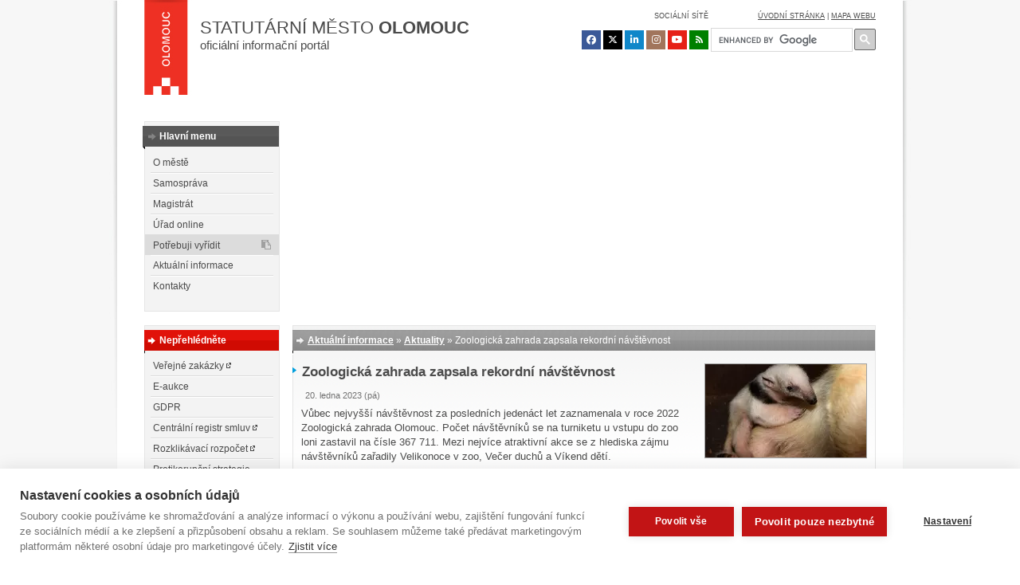

--- FILE ---
content_type: text/html; charset=UTF-8
request_url: https://www.olomouc.eu/aktualni-informace/aktuality/28009
body_size: 15610
content:
<!DOCTYPE html>
<html lang="cs">

<head>
	<meta name="wedos-online" content="mhYRlEkhAUbEIXQwWlXg">
	<meta http-equiv="Content-Type" content="text/html; charset=utf-8" />
	<meta http-equiv="X-UA-Compatible" content="IE=edge, chrome=1" />
	<title>Zoologická zahrada zapsala rekordní návštěvnost</title>

	

<!-- ======================================================================================== -->
<meta name="AuthorX"  content="Pavel Snášel (mapa webu / struktura stránek, texty)" />
<meta name="AuthorX"  content="BastArt, s.r.o. (grafika)" />
<meta name="AuthorX"  content="Jiří Doubravský //www.douby.cz (frontend + backend kód [VanillaJS, PHP/SQL, HTML/CSS, ...], autor redakčního systému CMSOl)" />
<meta name="Author"  content="Magistrát města Olomouce" />
<!-- ======================================================================================== -->


	<link rel="alternate" type="application/rss+xml" title="RSS" href="/rss/" />
	<link rel="shortcut icon" href="https://www.olomouc.eu/template/img/favicon.ico" />
	<link rel="icon" href="https://www.olomouc.eu/template/img/favicon.ico" />

	<meta http-equiv="Content-Language" content="cs-CZ" />

	<meta name="description" content="Oficiální informační portál statutárního města Olomouce." />

	<meta name="keywords" content="" />

	<!-- twitter card -->
	<meta name="twitter:card" content="summary" />
	<meta name="twitter:site" content="@mesto_OLOMOUC" />
	<meta name="twitter:site:id" content="903194146751610880" />
	<meta name="twitter:title" content="Zoologická zahrada zapsala rekordní návštěvnost" />
	<meta name="twitter:description" content="Vůbec nejvyšší návštěvnost za posledních jedenáct let zaznamenala v roce 2022 Zoologická zahrada Olomouc. Počet návštěvníků se na turniketu u vstupu do zoo loni zastavil na čísle 367 711. Mezi nejvíce atraktivní akce se z hlediska zájmu návštěvníků zařadily Velikonoce v zoo, Večer duchů a Víkend dětí." />
	<meta name="twitter:image" content="https://www.olomouc.eu/administrace/action/repository_foto.php?x=600&y=600&orez=1&file=gallery/articles/28_/28009/101-zoo.webp&nocache=697eb4e7671ad" />
	<meta property="og:url" content="https://www.olomouc.eu/aktualni-informace/aktuality/28009" />
	<meta property="og:title" content="Zoologická zahrada zapsala rekordní návštěvnost" />
	<meta property="og:description" content="Vůbec nejvyšší návštěvnost za posledních jedenáct let zaznamenala v roce 2022 Zoologická zahrada Olomouc. Počet návštěvníků se na turniketu u vstupu do zoo loni zastavil na čísle 367 711. Mezi nejvíce atraktivní akce se z hlediska zájmu návštěvníků zařadily Velikonoce v zoo, Večer duchů a Víkend dětí." />
	<meta property="og:image" content="https://www.olomouc.eu/administrace/action/repository_foto.php?x=600&y=314&orez=1&file=gallery/articles/28_/28009/101-zoo.webp&nocache=697eb4e76720f" />
	<meta property="og:image:width" content="600" />
	<meta property="og:image:height" content="314" />
	<meta property="og:site_name" content="Olomouc.eu, oficiální informační portál" />
	<meta property="og:type" content="article" />

	<meta property="fb:pages" content="127962587275958" />


	<link media="screen" rel="stylesheet" href="/administrace/lib/jquery-ui-1.10.3/themes/base/minified/jquery-ui.min.css" type="text/css" />
	<link media="all" rel="stylesheet" href="https://www.olomouc.eu/template/style/all.min.css?20250312d" type="text/css" />
	<link media="screen" rel="stylesheet" href="https://www.olomouc.eu/template/style/screen.css?917a8gse81" type="text/css" />
	<link media="print" rel="stylesheet" href="https://www.olomouc.eu/template/style/print.css" type="text/css" />

	<!-- modrý filtr: aktivovat při oslavě členství v EU nebo oslavě čutání do meruny -->
	<!-- <link media="screen" rel="stylesheet" href="https://www.olomouc.eu/template/style/screen_blue_filter.css?6a8gse4" type="text/css" />-->
	<!-- <link media="screen" rel="stylesheet" href="https://olomouc.eu/administrace/action/olomouceu/screen_color_filter.css.php?hue=201" type="text/css" /> -->

	<!--
	<link rel="stylesheet" href="https://maxcdn.bootstrapcdn.com/font-awesome/4.4.0/css/font-awesome.min.css">
-->
	<!--[if IE 7]><link rel="stylesheet" type="text/css" href="https://www.olomouc.eu/template/style/default_hacky_na_chyby_ie7.css" /><![endif]-->
	<!--[if IE 6]><link rel="stylesheet" type="text/css" href="https://www.olomouc.eu/template/style/default_hacky_na_chyby_ie6.css" /><![endif]-->


<!-- Google Tag Manager -->
<script>(function(w,d,s,l,i){w[l]=w[l]||[];w[l].push({'gtm.start':
new Date().getTime(),event:'gtm.js'});var f=d.getElementsByTagName(s)[0],
j=d.createElement(s),dl=l!='dataLayer'?'&l='+l:'';j.async=true;j.src=
'https://www.googletagmanager.com/gtm.js?id='+i+dl;f.parentNode.insertBefore(j,f);
})(window,document,'script','dataLayer','GTM-5RQWGT8');</script>
<!-- End Google Tag Manager -->


    <script type="application/ld+json">
		{
			"@context": "https://schema.org",
			"@type": "Organization",
			"url": "https://www.olomouc.eu",
			"logo": "https://www.olomouc.eu/template/img/olomouc_logo_top.png",
			"contactPoint": [{
				"@type": "ContactPoint",
				"telephone": "+420 585 513 111",
				"contactType": "customer support",
				"availableLanguage": ["Czech", "English", "German"]
			}],
			"sameAs": [
				"https://www.facebook.com/informacni.centrum.olomouc",
				"https://instagram.com/olomouc_city/"
			]
		}
	</script>

	
	<script src="https://unpkg.com/unlazy" defer init></script>
	<script type="text/javascript" src="/administrace/lib/jquery/jquery-1.7.2.min.js"></script>
	<script type="text/javascript" src="/administrace/lib/jquery/ui/js/jquery-ui-1.8.20.custom.min.js"></script>
	<script type="text/javascript" src="/administrace/lib/jquery/plugins/tooltip/jquery.tooltip.js"></script>
	<script type="text/javascript" src="/administrace/lib/jquery/plugins/dotdotdot/jquery.dotdotdot.min.js"></script>
	<script src="https://cdn.jsdelivr.net/npm/ics-browser-gen@0.1.3"></script>
	<script src="https://cdnjs.cloudflare.com/ajax/libs/FileSaver.js/2.0.5/FileSaver.min.js"></script>
	<script type="text/javascript" src="https://www.olomouc.eu/template/script/ics_events.js?241029e"></script>
	
    <script src="https://kit.fontawesome.com/c151cc75c4.js" crossorigin="anonymous"></script>

			<script type="text/javascript" src="https://olomouc.eu/administrace/lib/jquery-ui-1.10.3/ui/i18n/jquery.ui.datepicker-cs.js"></script>
		<script type="text/javascript" src="https://www.olomouc.eu/template/script/jquery-ui-timepicker-addon.js"></script>

	<script type="text/javascript" src="/administrace/lib/lytebox55/lytebox.js"></script>

	<script type="text/javascript" src="/administrace/lib/jquery_isotope/isotope.pkgd.min.js"></script>

	<link rel="stylesheet" type="text/css" href="/administrace/lib/lytebox55/lytebox.css" media="screen" />

	<script src="https://www.olomouc.eu/template/script/script.js?77ase4g86a" type="text/javascript"></script>
	
	<!-- Add mousewheel plugin (this is optional) -->
	<script type="text/javascript" src="https://olomouc.eu/administrace/lib/fancybox2/lib/jquery.mousewheel-3.0.6.pack.js"></script>

	<!-- Add fancyBox main JS and CSS files -->
	<script type="text/javascript" src="https://olomouc.eu/administrace/lib/fancybox2/source/jquery.fancybox.js"></script>
	<link rel="stylesheet" type="text/css" href="https://olomouc.eu/administrace/lib/fancybox2/source/jquery.fancybox.all.min.css" media="screen" />
	<link rel="stylesheet" type="text/css" href="https://www.olomouc.eu/template/style/font-awesome.min.css" />
<!--    <link rel="stylesheet" href="https://kit.fontawesome.com/c151cc75c4.css" crossorigin="anonymous">
-->
    <!-- Add Button helper (this is optional) -->
	<script type="text/javascript" src="https://olomouc.eu/administrace/lib/fancybox2/source/helpers/jquery.fancybox-buttons.js"></script>

	<!-- Add Thumbnail helper (this is optional) -->
	<script type="text/javascript" src="https://olomouc.eu/administrace/lib/fancybox2/source/helpers/jquery.fancybox-thumbs.js"></script>
	<meta name="google-site-verification" content="q1nOjrMfl0hFKrVhQoTHbm9Hi_ZQMQ6hyQuZEqtQpXQ" />


<meta name="facebook-domain-verification" content="2pl0q0w0j68ene2zdyrdhm62d0lg67" />
<meta name="google-site-verification" content="BJkHVfFp6ch28kL5EqclGM4gChBmdKhGQb-8CfKWvxA" />
</head>


<body id="htmlbody" class="pozadi-matrjoska-matrjoska" onload="javascript: if(typeof(wfeedback) !== 'undefined') {wfeedback.close();}" >

	<script>
		setStoredHue();
	</script>

			<script type="text/javascript">
			var id_l1 = 6;
		</script>
	
<!-- Google Tag Manager (noscript) -->
<noscript><iframe src="https://www.googletagmanager.com/ns.html?id=GTM-5RQWGT8"
height="0" width="0" style="display:none;visibility:hidden"></iframe></noscript>
<!-- End Google Tag Manager (noscript) -->



		







		<div class="lay_body">
		<div class="lay_body_matrjoska">
			<div id="loading"></div>
			<div id="lay_page" class="lay_page">
				<div class="lay_page_matrjoska">
					<header class="lay_top">
						<a href="https://www.olomouc.eu/" class="lay_logo" title="www.olomouc.eu"></a>


						<a class="lay_title" href="https://www.olomouc.eu/">
							<div class="nadpis">Statutární město <span class="olomouc">Olomouc</span></div>
							<p>oficiální informační portál</p>
						</a>

						<!--		<a href="https://www.olomoucmestosportu.cz" target="_blank" title="www.olomoucmestosportu.cz" style="
					position: absolute;
					left: 70px;
					top: 78px;
				"><img src="/template/img/olomouc-mesto-sportu-rovne150px.png" width="150" height="40"></a>
          -->

						<div class="goog-trans-control lay_l10n" style="visibility:hidden;"></div>

						<div class="drobecky_tisk">
							<p>www.olomouc.eu</p>
						</div>

						<!--	<div class="lay_l10n" ><span  class="goog-trans-control-cs">česky</span><span class="goog-trans-control-en">english</span><span  class="goog-trans-control-de">deutsch</span></div>
			-->
						<div class="socialni_site netisk">Sociální sítě</div>
						<div class="lay_social netisk">
							<a class="social-icon bg-facebook" href="https://www.facebook.com/statutarni.mesto.olomouc" target="_blank" title="Facebook"><i class="fa fa-facebook"></i></a>
							<a class="social-icon bg-x" href="https://twitter.com/mesto_OLOMOUC" target="_blank" title="X" style="background-color: #000000 !important;"><i class="fa-brands fa-x-twitter"></i></a>
							<a class="social-icon bg-linkedin" href="https://www.linkedin.com/company/statutarni-mesto-olomouc/" target="_blank" title="LinkedIn"><i class="fa fa-linkedin"></i></a>
							<a class="social-icon bg-instagram" href="https://www.instagram.com/Olomouc_Tourism/" target="_blank" title="Instagram"><i class="fa fa-instagram"></i></a>
							<a class="social-icon bg-youtube" href="https://www.youtube.com/channel/UCHiGqI66C-KZJts4FXsccIA" target="_blank" title="YouTube"><i class="fa fa-youtube"></i></a>
                          <!--	<a class="social-icon bg-soundcloud" href="https://soundcloud.com/statutarnimestoolomouc" target="_blank" title="SoundCloud"><i class="fa fa-soundcloud"></i></a>
						-->
                        <a class="social-icon bg-rss" href="https://www.olomouc.eu/rss" target="_blank" title="RSS"><i class="fa fa-rss"></i></a>
						</div>
						<div class="mapa_webu"><a href="/" title="Úvodní stránka portálu">úvodní stránka</a> | <a href="https://www.olomouc.eu/sitemap" title="Mapa webu">mapa webu</a></div>


						<div class="lay_search">
							<!--<form action="https://www.olomouc.eu/portal/google" method="get" onsubmit="javascript:if (document.getElementById('gsae1g88191seg').value.length == 0) {alert('Neúplné zadání.\n\nDo vyhledávacího pole zadejte hledaný text.'); event.preventDefault ? event.preventDefault() : event.returnValue = false; return false; } else {}">

						<span class="vyhledavani_matrjoska_text"><input type="text" name="q" id="gsae1g88191seg" value=""  id="search_q"  /></span>
						<span class="vyhledavani_matrjoska_tlacitko"><button type="submit" >HLEDAT</button></span>

					</form>-->
							<script>
								(function() {
									var cx = '003410069533607589980:8vb7vymti_y';
									var gcse = document.createElement('script');
									gcse.type = 'text/javascript';
									gcse.async = true;
									gcse.src = 'https://cse.google.com/cse.js?cx=' + cx;
									var s = document.getElementsByTagName('script')[0];
									s.parentNode.insertBefore(gcse, s);
								})();
							</script>
							<gcse:search linkTarget="_self"></gcse:search>
							<!--<form action="/vyhledavani/" onsubmit="javascript: window.location.href= '/vyhledavani/' + document.getElementById('search_q').value; event.preventDefault ? event.preventDefault() : event.returnValue = false; return false;" style="position:relative;">
						<input type="text" name="search_q" id="search_q" speech="speech" x-webkit-speech="x-webkit-speech"/>
						<input style="background-color: transparent; border:0; position:absolute; right:0px; top:2px; width:27px; height:27px; color: transparent;" type="submit" />

					</form>-->

							<style>
								.gsc-input {
									padding: 0 !important;
								}

								.gsc-search-button.gsc-search-button-v2 {
									padding: 6px !important;
								}

								.gsc-control-cse {
									padding: 0;
									border: 0;
								}

								.gsc-modal-background-image-visible {
									opacity: 0.8 !important;
								}
							</style>

						</div>
					</header>

					<!-- ** <script src="https://www.olomouc.eu/template/script/search.js" type="text/javascript"></script>  ** -->


					<nav class="lay_menu">
						<div class="lay_lb">
							<h2><span class="matrjoska"><span class="matrjoska">Hlavní menu</span></span></h2>
							<div class="lay_lb_menu"><ul><li id="l2b_polozka_2"><a  href="https://www.olomouc.eu/o-meste">O městě</a></li><li id="l2b_polozka_3"><a  href="https://www.olomouc.eu/samosprava">Samospráva</a></li><li id="l2b_polozka_4"><a  href="https://www.olomouc.eu/magistrat">Magistrát</a></li><li id="l2b_polozka_5"><a  href="https://www.olomouc.eu/urad-online">Úřad online</a></li><li id="l2b_polozka_6" class="menu-highlight"><a  href="https://www.olomouc.eu/zivotni-situace/obecne-informace">Potřebuji vyřídit</a></li><li id="l2b_polozka_7"><a  href="https://www.olomouc.eu/aktualni-informace">Aktuální informace</a></li><li id="l2b_polozka_8"><a  href="https://www.olomouc.eu/kontakty">Kontakty</a></li></ul></div>
						</div>
						<div id="lay_lb2">
							<div id="lay_lb2_matrjoska">


								<div id="lay_lb2_1"><ul><li><a  href="https://www.olomouc.eu/media/servis-pro-media">Servis pro média</a></li><li><a  href="https://www.olomouc.eu/media/tiskove-zpravy">Tiskové zprávy</a></li><li><a  href="https://www.olomouc.eu/media/podcasty">Podcasty</a></li><li><a  href="https://www.olomouc.eu/samosprava/rada-mesta/zasedani-rady">Schůze rady města</a></li><li><a  href="https://www.olomouc.eu/samosprava/zastupitelstvo-mesta/zasedani-zastupitelstva">Zasedání zastupitelstva města</a></li><li><a  href="https://www.olomouc.eu/magistrat/telefonni-seznam/rada-mesta">Kontakty na členy rady města</a></li></ul></div><div id="lay_lb2_2"><ul><li><a  href="https://www.olomouc.eu/o-meste">Základní fakta</a></li><li><a  href="https://www.olomouc.eu/o-meste/povinne-informace">Povinné informace</a></li><li><a  href="https://www.olomouc.eu/o-meste/vyhlasky-a-narizeni">Vyhlášky a nařízení</a></li><li><a  href="https://www.olomouc.eu/o-meste/uzemni-planovani">Územní plánování</a></li><li><a  href="https://www.olomouc.eu/o-meste/mezinarodni-kontakty">Mezinárodní kontakty</a></li><li><a  href="https://www.olomouc.eu/o-meste/symboly-mesta">Symboly města</a></li><li><a  href="https://www.olomouc.eu/o-meste/mestske-organizace">Městské organizace</a></li></ul></div><div id="lay_lb2_3"><ul><li><a  href="https://www.olomouc.eu/samosprava">Orgány města</a></li><li><a  href="https://www.olomouc.eu/samosprava/primatorka">Primátorka</a></li><li><a  href="https://www.olomouc.eu/samosprava/rada-mesta">Rada města</a></li><li><a  href="https://www.olomouc.eu/samosprava/zastupitelstvo-mesta">Zastupitelstvo města</a></li><li><a  href="https://www.olomouc.eu/samosprava/komise-mestskych-casti">Komise městských částí</a></li><li><a  href="https://www.olomouc.eu/samosprava/odborne-komise-rady-mesta">Odborné komise</a></li></ul></div><div id="lay_lb2_4"><ul><li><a  href="https://www.olomouc.eu/magistrat">Magistrát města</a></li><li><a  href="https://www.olomouc.eu/magistrat/tajemnik">Tajemník</a></li><li><a  href="https://www.olomouc.eu/magistrat/odbory-magistratu">Odbory magistrátu</a></li><li><a  href="https://www.olomouc.eu/magistrat/telefonni-seznam">Telefonní seznam</a></li><li><a  href="https://www.olomouc.eu/magistrat/zadosti-a-formulare">Žádosti a formuláře</a></li><li><a  href="https://www.olomouc.eu/magistrat/adresy-pracovist">Pracoviště magistrátu</a></li><li><a  href="https://www.olomouc.eu/zivotni-situace/obecne-informace/232">Volná pracovní místa</a></li></ul></div><div id="lay_lb2_5"><ul><li><a  onclick="javascript: window.open(this.href);  event.preventDefault ? event.preventDefault() : event.returnValue = false; return false;"  href="https://portal.olomouc.eu">Portál Olomoučana</a></li><li><a  href="https://www.olomouc.eu/urad-online/rezervace-na-prepazky">Rezervace na přepážky</a></li><li><a  href="https://www.olomouc.eu/urad-online/stavy-zadosti">Stavy žádostí</a></li><li><a  href="https://www.olomouc.eu/urad-online/dotace">Dotace</a></li><li><a  href="https://www.olomouc.eu/urad-online/poplatek-za-komunalni-odpad">Komunální odpad</a></li><li><a  onclick="javascript: window.open(this.href);  event.preventDefault ? event.preventDefault() : event.returnValue = false; return false;"  href="http://edeska.olomouc.eu/">Úřední deska</a></li><li><a  onclick="javascript: window.open(this.href);  event.preventDefault ? event.preventDefault() : event.returnValue = false; return false;"  href="https://www.eveza.cz/profil-zadavatele/statutarni-mesto-olomouc">Veřejné zakázky</a></li><li><a  onclick="javascript: window.open(this.href);  event.preventDefault ? event.preventDefault() : event.returnValue = false; return false;"  href="https://data.olomouc.eu">Datový portál</a></li></ul></div><div id="lay_lb2_6"><ul><li><a  href="https://www.olomouc.eu/zivotni-situace/obecne-informace">Obecné informace</a></li><li><a  href="https://www.olomouc.eu/zivotni-situace/osobni-doklady">Doklady osobní</a></li><li><a  href="https://www.olomouc.eu/zivotni-situace/motorova-vozidla">Motorová vozidla</a></li><li><a  href="https://www.olomouc.eu/zivotni-situace/finance-a-poplatky">Finance a poplatky</a></li><li><a  href="https://www.olomouc.eu/zivotni-situace/stavebni-urad">Stavební úřad</a></li><li><a  href="https://www.olomouc.eu/zivotni-situace/socialni-tematika">Sociální tematika</a></li><li><a  href="https://www.olomouc.eu/zivotni-situace/obecne-informace/dalsi-kategorie">Další kategorie</a></li></ul></div><div id="lay_lb2_7"><ul><li><a  href="https://www.olomouc.eu/aktualni-informace/tiskove-zpravy">Tiskové zprávy</a></li><li><a  href="https://www.olomouc.eu/aktualni-informace/aktuality">Aktuality</a></li><li><a  href="https://www.olomouc.eu/portal/dopravni-aktuality">Dopravní aktuality</a></li><li><a  onclick="javascript: window.open(this.href);  event.preventDefault ? event.preventDefault() : event.returnValue = false; return false;"  href="http://edeska.olomouc.eu/">Úřední deska</a></li><li><a  onclick="javascript: window.open(this.href);  event.preventDefault ? event.preventDefault() : event.returnValue = false; return false;"  href="https://kariera.olomouc.eu/studijni-praxe">Studijní praxe</a></li><li><a  href="https://www.olomouc.eu/portal/olomoucke-listy">Olomoucké listy</a></li><li><a  href="https://www.olomouc.eu/portal/kalendar-akci">Kalendář akcí</a></li></ul></div><div id="lay_lb2_8"><ul><li><a  href="https://www.olomouc.eu/magistrat/adresy-pracovist">Adresy a pracoviště</a></li><li><a  href="https://www.olomouc.eu/magistrat/telefonni-seznam">Telefonní seznam</a></li><li><a  href="https://www.olomouc.eu/samosprava/primatorka">Primátorka</a></li><li><a  href="https://www.olomouc.eu/magistrat/tajemnik">Tajemník</a></li><li><a  href="https://www.olomouc.eu/magistrat/adresy-pracovist/detasovana-pracoviste">Detašovaná pracoviště</a></li><li><a  onclick="javascript: window.open(this.href);  event.preventDefault ? event.preventDefault() : event.returnValue = false; return false;"  href="https://tourism.olomouc.eu/kontakt/">Informační centrum</a></li><li><a  href="https://www.olomouc.eu/kontakty/elektronicka-podatelna">Elektronická podatelna</a></li></ul></div><div id="lay_lb2_9"><ul></ul></div>


							</div>
						</div>

						<div class="lay_la" id="lay_la">
							<ul style="width: 565px"><li id="topmenu_polozka_1"><a  id="topmenu_polozka_a_1" href="https://www.olomouc.eu/zivotni-situace/obecne-informace">Občané</a></li><li id="topmenu_polozka_2"><a  onclick="javascript: window.open(this.href); event.preventDefault ? event.preventDefault() : event.returnValue = false; return false;"  id="topmenu_polozka_a_2" href="https://prorodinu.olomouc.eu">Rodina&nbsp;&nbsp;<img alt="ext" src="https://www.olomouc.eu/template/img/externi_odkaz_2.png"/></a></li><li id="topmenu_polozka_3"><a  onclick="javascript: window.open(this.href); event.preventDefault ? event.preventDefault() : event.returnValue = false; return false;"  id="topmenu_polozka_a_3" href="https://tourism.olomouc.eu">Turisté&nbsp;&nbsp;<img alt="ext" src="https://www.olomouc.eu/template/img/externi_odkaz_2.png"/></a></li><li id="topmenu_polozka_4"><a  id="topmenu_polozka_a_4" href="https://www.olomouc.eu/podnikatel">Podnikatelé</a><a  id="topmenu_polozka_a_4b" href="https://www.olomouc.eu/podnikatel/en/">Business</a></li></li><li id="topmenu_polozka_5"><a  id="topmenu_polozka_a_5" href="https://www.olomouc.eu/media/servis-pro-media">Média</a></li></ul>						</div>


													<div class="lay_lc" id="lay_lc">
								<div class="lay_lc_loader"></div>
								<div id="nasleduje_l3_menu" style="display:none"></div>
								<div class="lay_lc_deco" style="background-image:url(https://www.olomouc.eu/template/img/l2menufoto/aktualni-informace/aktuality5.jpg)"></div>
								<div class="lay_lc_menu"><ul><li><a class="idd75d"  href="https://www.olomouc.eu/aktualni-informace/tiskove-zpravy" >Tiskové zprávy</a></li><li><a class="id7a43"  class="highlighted"  href="https://www.olomouc.eu/aktualni-informace/aktuality" >Aktuality</a></li><li><a class="ide47d"  href="https://www.olomouc.eu/portal/dopravni-aktuality" >Dopravní aktuality</a></li><li><a class="id37ef"  onclick="javascript: window.open(this.href);   event.preventDefault ? event.preventDefault() : event.returnValue = false; return false;"  href="http://edeska.olomouc.eu/" >Úřední deska&nbsp;&nbsp;<img src="https://www.olomouc.eu/template/img/externi_odkaz_2.png" alt="ext"/></a></li><li><a class="ide36a"  onclick="javascript: window.open(this.href);   event.preventDefault ? event.preventDefault() : event.returnValue = false; return false;"  href="https://kariera.olomouc.eu/studijni-praxe" >Studijní praxe&nbsp;&nbsp;<img src="https://www.olomouc.eu/template/img/externi_odkaz_2.png" alt="ext"/></a></li><li><a class="idcdec"  href="https://www.olomouc.eu/portal/olomoucke-listy" >Olomoucké listy</a></li><li><a class="iddbc7"  href="https://www.olomouc.eu/portal/kalendar-akci" >Kalendář akcí</a></li></ul><script type="text/javascript">$(".idd75d").click(function() {
					clearInterval(intervaltisic1);
					setCookie(nazev_zapamatovane_ousko,11,1);
					setCookie(nazev_zapamatovana_polozka_pod_ouskem,1,1);
					return true;

				});$(".id7a43").click(function() {
					clearInterval(intervaltisic1);
					setCookie(nazev_zapamatovane_ousko,11,1);
					setCookie(nazev_zapamatovana_polozka_pod_ouskem,2,1);
					return true;

				});$(".ide47d").click(function() {
					clearInterval(intervaltisic1);
					setCookie(nazev_zapamatovane_ousko,11,1);
					setCookie(nazev_zapamatovana_polozka_pod_ouskem,3,1);
					return true;

				});$(".id37ef").click(function() {
					clearInterval(intervaltisic1);
					setCookie(nazev_zapamatovane_ousko,11,1);
					setCookie(nazev_zapamatovana_polozka_pod_ouskem,4,1);
					return true;

				});$(".ide36a").click(function() {
					clearInterval(intervaltisic1);
					setCookie(nazev_zapamatovane_ousko,11,1);
					setCookie(nazev_zapamatovana_polozka_pod_ouskem,5,1);
					return true;

				});$(".idcdec").click(function() {
					clearInterval(intervaltisic1);
					setCookie(nazev_zapamatovane_ousko,11,1);
					setCookie(nazev_zapamatovana_polozka_pod_ouskem,6,1);
					return true;

				});$(".iddbc7").click(function() {
					clearInterval(intervaltisic1);
					setCookie(nazev_zapamatovane_ousko,11,1);
					setCookie(nazev_zapamatovana_polozka_pod_ouskem,7,1);
					return true;

				});</script></div>
							</div>
							<script type="text/javascript">
								var aktivni_slideshow_na_titulce = false;
							</script>
												<div class="lay_lc1" id="lay_lc1">
							<div class="lay_lc_loader"></div>
							<div class="lay_lc_deco" style="background-image: url(https://olomouc.eu/administrace/action/repository_foto.php?file=olomouceu/menu/aktualni-informace/aktuality5.jpg&amp;x=408&amp;y=205&amp;orez=1)"></div>
							<div class="lay_lc_menu"><ul><li><a class="ida8ea"  href="https://www.olomouc.eu/o-meste/povinne-informace/vyhlasky-a-narizeni" >Vyhlášky a nařízení</a></li><li><a class="id8088"  href="https://www.olomouc.eu/magistrat/adresy-pracovist" >Pracoviště magistrátu</a></li><li><a class="idaf47"  href="https://www.olomouc.eu/magistrat/zadosti-a-formulare" >Žádosti a formuláře</a></li><li><a class="id4b71"  href="https://www.olomouc.eu/urad-online/rezervace-na-prepazky" >Rezervace na přepážky</a></li><li><a class="iddd57"  href="http://edeska.olomouc.eu/" >Úřední deska&nbsp;&nbsp;<img src="https://www.olomouc.eu/template/img/externi_odkaz_2.png" alt="ext"/></a></li><li><a class="ida538"  href="https://portal.olomouc.eu" >Portál Olomoučana&nbsp;&nbsp;<img src="https://www.olomouc.eu/template/img/externi_odkaz_2.png" alt="ext"/></a></li><li><a class="id9379"  href="https://www.olomouc.eu/obcan/socialni-sluzby" >Sociální služby</a></li></ul><script type="text/javascript">$(".ida8ea").click(function() {
					clearInterval(intervaltisic1);
					setCookie(nazev_zapamatovane_ousko,1,1);
					setCookie(nazev_zapamatovana_polozka_pod_ouskem,1,1);
					return true;

				});$(".id8088").click(function() {
					clearInterval(intervaltisic1);
					setCookie(nazev_zapamatovane_ousko,1,1);
					setCookie(nazev_zapamatovana_polozka_pod_ouskem,2,1);
					return true;

				});$(".idaf47").click(function() {
					clearInterval(intervaltisic1);
					setCookie(nazev_zapamatovane_ousko,1,1);
					setCookie(nazev_zapamatovana_polozka_pod_ouskem,3,1);
					return true;

				});$(".id4b71").click(function() {
					clearInterval(intervaltisic1);
					setCookie(nazev_zapamatovane_ousko,1,1);
					setCookie(nazev_zapamatovana_polozka_pod_ouskem,4,1);
					return true;

				});$(".iddd57").click(function() {
					clearInterval(intervaltisic1);
					setCookie(nazev_zapamatovane_ousko,1,1);
					setCookie(nazev_zapamatovana_polozka_pod_ouskem,5,1);
					return true;

				});$(".ida538").click(function() {
					clearInterval(intervaltisic1);
					setCookie(nazev_zapamatovane_ousko,1,1);
					setCookie(nazev_zapamatovana_polozka_pod_ouskem,6,1);
					return true;

				});$(".id9379").click(function() {
					clearInterval(intervaltisic1);
					setCookie(nazev_zapamatovane_ousko,1,1);
					setCookie(nazev_zapamatovana_polozka_pod_ouskem,7,1);
					return true;

				});</script></div>
						</div>
						<div class="lay_lc2" id="lay_lc2">
							<div class="lay_lc_loader"></div>
							<div class="lay_lc_deco" style="background-image: url(https://olomouc.eu/administrace/action/repository_foto.php?file=olomouceu/menu/aktualni-informace/aktuality5.jpg&amp;x=408&amp;y=205&amp;orez=1);"></div>
							<div class="lay_lc_menu"><ul><li><a class="id01f0"  onclick="javascript: window.open(this.href);   event.preventDefault ? event.preventDefault() : event.returnValue = false; return false;"  href="https://prorodinu.olomouc.eu/rodinna-politika/o-projektu" >Rodinná politika&nbsp;&nbsp;<img src="https://www.olomouc.eu/template/img/externi_odkaz_2.png" alt="ext"/></a></li><li><a class="id5a74"  onclick="javascript: window.open(this.href);   event.preventDefault ? event.preventDefault() : event.returnValue = false; return false;"  href="https://prorodinu.olomouc.eu/tipy-pro-rodiny/volny-cas" >Tipy pro volný čas&nbsp;&nbsp;<img src="https://www.olomouc.eu/template/img/externi_odkaz_2.png" alt="ext"/></a></li><li><a class="ide612"  onclick="javascript: window.open(this.href);   event.preventDefault ? event.preventDefault() : event.returnValue = false; return false;"  href="https://prorodinu.olomouc.eu/poradna/zivotni-situace" >Žívotní situace&nbsp;&nbsp;<img src="https://www.olomouc.eu/template/img/externi_odkaz_2.png" alt="ext"/></a></li><li><a class="idbaee"  onclick="javascript: window.open(this.href);   event.preventDefault ? event.preventDefault() : event.returnValue = false; return false;"  href="https://prorodinu.olomouc.eu/vyznamne-organizace/skoly-skolky" >Školy a školky&nbsp;&nbsp;<img src="https://www.olomouc.eu/template/img/externi_odkaz_2.png" alt="ext"/></a></li><li><a class="idc519"  onclick="javascript: window.open(this.href);   event.preventDefault ? event.preventDefault() : event.returnValue = false; return false;"  href="https://prorodinu.olomouc.eu/vyznamne-organizace/detska-skupina" >Dětská skupina&nbsp;&nbsp;<img src="https://www.olomouc.eu/template/img/externi_odkaz_2.png" alt="ext"/></a></li><li><a class="idc751"  href="https://prorodinu.olomouc.eu/mista-pratelska-rodine/detska-hriste" >Dětská hřiště&nbsp;&nbsp;<img src="https://www.olomouc.eu/template/img/externi_odkaz_2.png" alt="ext"/></a></li><li><a class="idbc24"  onclick="javascript: window.open(this.href);   event.preventDefault ? event.preventDefault() : event.returnValue = false; return false;"  href="https://prorodinu.olomouc.eu/pristupnost/bezbarierova-olomouc" >Bezbariérová Olomouc&nbsp;&nbsp;<img src="https://www.olomouc.eu/template/img/externi_odkaz_2.png" alt="ext"/></a></li></ul><script type="text/javascript">$(".id01f0").click(function() {
					clearInterval(intervaltisic1);
					setCookie(nazev_zapamatovane_ousko,2,1);
					setCookie(nazev_zapamatovana_polozka_pod_ouskem,1,1);
					return true;

				});$(".id5a74").click(function() {
					clearInterval(intervaltisic1);
					setCookie(nazev_zapamatovane_ousko,2,1);
					setCookie(nazev_zapamatovana_polozka_pod_ouskem,2,1);
					return true;

				});$(".ide612").click(function() {
					clearInterval(intervaltisic1);
					setCookie(nazev_zapamatovane_ousko,2,1);
					setCookie(nazev_zapamatovana_polozka_pod_ouskem,3,1);
					return true;

				});$(".idbaee").click(function() {
					clearInterval(intervaltisic1);
					setCookie(nazev_zapamatovane_ousko,2,1);
					setCookie(nazev_zapamatovana_polozka_pod_ouskem,4,1);
					return true;

				});$(".idc519").click(function() {
					clearInterval(intervaltisic1);
					setCookie(nazev_zapamatovane_ousko,2,1);
					setCookie(nazev_zapamatovana_polozka_pod_ouskem,5,1);
					return true;

				});$(".idc751").click(function() {
					clearInterval(intervaltisic1);
					setCookie(nazev_zapamatovane_ousko,2,1);
					setCookie(nazev_zapamatovana_polozka_pod_ouskem,6,1);
					return true;

				});$(".idbc24").click(function() {
					clearInterval(intervaltisic1);
					setCookie(nazev_zapamatovane_ousko,2,1);
					setCookie(nazev_zapamatovana_polozka_pod_ouskem,7,1);
					return true;

				});</script></div>
						</div>
						<div class="lay_lc3" id="lay_lc3">
							<div class="lay_lc_loader"></div>
							<div class="lay_lc_deco" style="background-image: url(https://olomouc.eu/administrace/action/repository_foto.php?file=olomouceu/menu/aktualni-informace/aktuality5.jpg&amp;x=408&amp;y=205&amp;orez=1);"></div>
							<div class="lay_lc_menu"><ul><li><a class="id107e"  onclick="javascript: window.open(this.href);   event.preventDefault ? event.preventDefault() : event.returnValue = false; return false;"  href="https://eshop.olomouc.eu" >Eshop IC Olomouc&nbsp;&nbsp;<img src="https://www.olomouc.eu/template/img/externi_odkaz_2.png" alt="ext"/></a></li><li><a class="idc76c"  onclick="javascript: window.open(this.href);   event.preventDefault ? event.preventDefault() : event.returnValue = false; return false;"  href="https://tourism.olomouc.eu/kontakt/" >Informační centrum&nbsp;&nbsp;<img src="https://www.olomouc.eu/template/img/externi_odkaz_2.png" alt="ext"/></a></li><li><a class="id4b4a"  onclick="javascript: window.open(this.href);   event.preventDefault ? event.preventDefault() : event.returnValue = false; return false;"  href="https://tourism.olomouc.eu/prohlidky/" >Prohlídky města&nbsp;&nbsp;<img src="https://www.olomouc.eu/template/img/externi_odkaz_2.png" alt="ext"/></a></li><li><a class="id263b"  onclick="javascript: window.open(this.href);   event.preventDefault ? event.preventDefault() : event.returnValue = false; return false;"  href="https://tourism.olomouc.eu/mista_kategorie/_pamatky/" >Památky&nbsp;&nbsp;<img src="https://www.olomouc.eu/template/img/externi_odkaz_2.png" alt="ext"/></a></li><li><a class="id3921"  onclick="javascript: window.open(this.href);   event.preventDefault ? event.preventDefault() : event.returnValue = false; return false;"  href="https://tourism.olomouc.eu/olomouc-region-card/" >Olomouc Region Card&nbsp;&nbsp;<img src="https://www.olomouc.eu/template/img/externi_odkaz_2.png" alt="ext"/></a></li><li><a class="idf958"  onclick="javascript: window.open(this.href);   event.preventDefault ? event.preventDefault() : event.returnValue = false; return false;"  href="https://tourism.olomouc.eu/akce/" >Kalendář akcí&nbsp;&nbsp;<img src="https://www.olomouc.eu/template/img/externi_odkaz_2.png" alt="ext"/></a></li><li><a class="id13c8"  onclick="javascript: window.open(this.href);   event.preventDefault ? event.preventDefault() : event.returnValue = false; return false;"  href="https://tourism.olomouc.eu/doprava/" >Doprava ve městě&nbsp;&nbsp;<img src="https://www.olomouc.eu/template/img/externi_odkaz_2.png" alt="ext"/></a></li></ul><script type="text/javascript">$(".id107e").click(function() {
					clearInterval(intervaltisic1);
					setCookie(nazev_zapamatovane_ousko,3,1);
					setCookie(nazev_zapamatovana_polozka_pod_ouskem,1,1);
					return true;

				});$(".idc76c").click(function() {
					clearInterval(intervaltisic1);
					setCookie(nazev_zapamatovane_ousko,3,1);
					setCookie(nazev_zapamatovana_polozka_pod_ouskem,2,1);
					return true;

				});$(".id4b4a").click(function() {
					clearInterval(intervaltisic1);
					setCookie(nazev_zapamatovane_ousko,3,1);
					setCookie(nazev_zapamatovana_polozka_pod_ouskem,3,1);
					return true;

				});$(".id263b").click(function() {
					clearInterval(intervaltisic1);
					setCookie(nazev_zapamatovane_ousko,3,1);
					setCookie(nazev_zapamatovana_polozka_pod_ouskem,4,1);
					return true;

				});$(".id3921").click(function() {
					clearInterval(intervaltisic1);
					setCookie(nazev_zapamatovane_ousko,3,1);
					setCookie(nazev_zapamatovana_polozka_pod_ouskem,5,1);
					return true;

				});$(".idf958").click(function() {
					clearInterval(intervaltisic1);
					setCookie(nazev_zapamatovane_ousko,3,1);
					setCookie(nazev_zapamatovana_polozka_pod_ouskem,6,1);
					return true;

				});$(".id13c8").click(function() {
					clearInterval(intervaltisic1);
					setCookie(nazev_zapamatovane_ousko,3,1);
					setCookie(nazev_zapamatovana_polozka_pod_ouskem,7,1);
					return true;

				});</script></div>
						</div>
						<div class="lay_lc4" id="lay_lc4">
							<div class="lay_lc_loader"></div>
							<div class="lay_lc_deco" style="background-image: url(https://olomouc.eu/administrace/action/repository_foto.php?file=olomouceu/menu/aktualni-informace/aktuality5.jpg&amp;x=408&amp;y=205&amp;orez=1);"></div>
							<div class="lay_lc_menu"><ul><li><a class="id750d"  href="https://www.olomouc.eu/magistrat/odbory-magistratu/odbor-investic/odbor" >Veřejné zakázky</a></li><li><a class="id6608"  href="https://www.olomouc.eu/magistrat/odbory-magistratu/odbor-zivnostensky/odbor" >Živnostenské podnikání</a></li><li><a class="idaf75"  href="https://www.olomouc.eu/podnikatel/pro-investory" >Pro investory</a></li><li><a class="id2df2"  href="https://www.olomouc.eu/podnikatel/prumyslove-zony-a-kancelarske-komplexy" >Průmyslové zóny a kanc. komplexy</a></li><li><a class="id1bb0"  href="https://www.olomouc.eu/podnikatel/hi-tech-prilezitosti-veda-a-vyzkum" >Hi-tech příležitosti, věda a výzkum</a></li><li><a class="id5687"  href="https://www.olomouc.eu/podnikatel/uzemni-plan-mesta-a-strategie-rozvoje" >Územní plán města a strategie rozvoje</a></li><li><a class="id4dba"  onclick="javascript: window.open(this.href);   event.preventDefault ? event.preventDefault() : event.returnValue = false; return false;"  href="http://www.olomoucka-aglomerace.eu" >ITI Olomoucké aglomerace&nbsp;&nbsp;<img src="https://www.olomouc.eu/template/img/externi_odkaz_2.png" alt="ext"/></a></li></ul><script type="text/javascript">$(".id750d").click(function() {
					clearInterval(intervaltisic1);
					setCookie(nazev_zapamatovane_ousko,4,1);
					setCookie(nazev_zapamatovana_polozka_pod_ouskem,1,1);
					return true;

				});$(".id6608").click(function() {
					clearInterval(intervaltisic1);
					setCookie(nazev_zapamatovane_ousko,4,1);
					setCookie(nazev_zapamatovana_polozka_pod_ouskem,2,1);
					return true;

				});$(".idaf75").click(function() {
					clearInterval(intervaltisic1);
					setCookie(nazev_zapamatovane_ousko,4,1);
					setCookie(nazev_zapamatovana_polozka_pod_ouskem,3,1);
					return true;

				});$(".id2df2").click(function() {
					clearInterval(intervaltisic1);
					setCookie(nazev_zapamatovane_ousko,4,1);
					setCookie(nazev_zapamatovana_polozka_pod_ouskem,4,1);
					return true;

				});$(".id1bb0").click(function() {
					clearInterval(intervaltisic1);
					setCookie(nazev_zapamatovane_ousko,4,1);
					setCookie(nazev_zapamatovana_polozka_pod_ouskem,5,1);
					return true;

				});$(".id5687").click(function() {
					clearInterval(intervaltisic1);
					setCookie(nazev_zapamatovane_ousko,4,1);
					setCookie(nazev_zapamatovana_polozka_pod_ouskem,6,1);
					return true;

				});$(".id4dba").click(function() {
					clearInterval(intervaltisic1);
					setCookie(nazev_zapamatovane_ousko,4,1);
					setCookie(nazev_zapamatovana_polozka_pod_ouskem,7,1);
					return true;

				});</script></div>
						</div>
						<div class="lay_lc5" id="lay_lc5">
							<div class="lay_lc_loader"></div>
							<div class="lay_lc_deco" style="background-image: url(https://olomouc.eu/administrace/action/repository_foto.php?file=olomouceu/menu/novinari/tiskovy.jpg&amp;x=408&amp;y=205&amp;orez=1);"></div>
							<div class="lay_lc_menu"><ul><li><a class="id78c7"  href="https://www.olomouc.eu/media/servis-pro-media" >Servis pro média</a></li><li><a class="idc357"  href="https://www.olomouc.eu/media/tiskove-zpravy" >Tiskové zprávy</a></li><li><a class="idcacd"  href="https://www.olomouc.eu/media/podcasty" >Podcasty</a></li><li><a class="id4019"  href="https://www.olomouc.eu/samosprava/rada-mesta/zasedani-rady" >Schůze rady města</a></li><li><a class="id20f3"  href="https://www.olomouc.eu/samosprava/zastupitelstvo-mesta/zasedani-zastupitelstva" >Zasedání zastupitelstva města</a></li><li><a class="iddb8a"  href="https://www.olomouc.eu/magistrat/telefonni-seznam/rada-mesta" >Kontakty na členy rady města</a></li></ul><script type="text/javascript">$(".id78c7").click(function() {
					clearInterval(intervaltisic1);
					setCookie(nazev_zapamatovane_ousko,5,1);
					setCookie(nazev_zapamatovana_polozka_pod_ouskem,1,1);
					return true;

				});$(".idc357").click(function() {
					clearInterval(intervaltisic1);
					setCookie(nazev_zapamatovane_ousko,5,1);
					setCookie(nazev_zapamatovana_polozka_pod_ouskem,2,1);
					return true;

				});$(".idcacd").click(function() {
					clearInterval(intervaltisic1);
					setCookie(nazev_zapamatovane_ousko,5,1);
					setCookie(nazev_zapamatovana_polozka_pod_ouskem,3,1);
					return true;

				});$(".id4019").click(function() {
					clearInterval(intervaltisic1);
					setCookie(nazev_zapamatovane_ousko,5,1);
					setCookie(nazev_zapamatovana_polozka_pod_ouskem,4,1);
					return true;

				});$(".id20f3").click(function() {
					clearInterval(intervaltisic1);
					setCookie(nazev_zapamatovane_ousko,5,1);
					setCookie(nazev_zapamatovana_polozka_pod_ouskem,5,1);
					return true;

				});$(".iddb8a").click(function() {
					clearInterval(intervaltisic1);
					setCookie(nazev_zapamatovane_ousko,5,1);
					setCookie(nazev_zapamatovana_polozka_pod_ouskem,6,1);
					return true;

				});</script></div>
						</div>




					</nav>



					<script src="https://www.olomouc.eu/template/script/onload_topmenu_3.js" type="text/javascript"></script>
					<script src="https://www.olomouc.eu/template/script/onload_topmenu_2.js?6" type="text/javascript"></script>
					<script src="https://www.olomouc.eu/template/script/onload_topmenu_4b.js" type="text/javascript"></script>


					<!--
<div style="padding-top: 20px;">
<div style="width: 100%; text-align: center; line-height: 1.5; letter-spacing: 2px;">
    <a title="Více informací o provozu úřadu" style="background-image: url(https://www.olomouc.eu/template/img/banner-ctverce.png); padding: 20px 0px; display: block; background-color: #ee3024; text-decoration: none !important; color: #ffffff !important;" href="https://www.olomouc.eu/informace-o-provozu-uradu" class="korona"><span style="font-size: 24px !important; font-weight: bold;">INFORMACE O PROVOZU ÚŘADU</span>
  </a>
</div>
</div>
-->
<!--
					<div class="pozor" style="
							padding: 1rem;
							background-color:  white;
							border: thin solid red;
							font-weight: bold;
							margin-bottom: 1rem;
							font-size: 1rem;
							margin-top: 1rem;
					">Omlouváme se za dopolední komplikace způsobené výpadkem počítačové sítě chybou na externím systému. Veškeré agendy magistrátu jsou opět plně funkční. Děkujeme za pochopení.
                    </div>
-->


					<main class="lay_main">
						<nav class="lay_lsloupec">
							<!--  PUVODNI
                    <div class="blok_s_hlavickou">
						<h2><span class="matrjoska"><span class="matrjoska">Kontakty</span></span></h2>
						<p><strong>Magistrát města Olomouce</strong></p>
						<address>Horní náměstí č.p. 583 <br/>radnice <br/>779 11 Olomouc <br/><br/>Hynaisova 10 <br/> 779 11 Olomouc</address>
						<p><strong>Telefon:</strong></p>
						<p>585 513 111</p>
						<p><strong>Fax:</strong></p>
						<p>585 513 433</p>
						<p><strong>E-Podatelna:</strong></p>
						<p><a href="mailto:podatelna@olomouc.eu">podatelna@olomouc.eu</a></p>
                    </div>
                  -->

							

							

							<!--
  <p style="margin: 0px !important; padding: 0px !important;">
<a href="https://moje.olomouc.eu" title="Mobilní aplikace Moje Olomouc" target="_blank"><img alt="Mobilní aplikace" class="banner" height="88" src="https://www.olomouc.eu/_/template/img/banner/mojeol-168x88.png" width="168" /></a>
</p>

<p style="margin: 0px !important; padding: 0px !important;">
<a href="https://hlaseni.olomouc.eu/" target="_blank" title="Hlášení závad a nedostatků ve veřejném prostoru"><img alt="hlaseni.olomouc.eu" class="banner" height="118" src="https://www.olomouc.eu/_/template/img/banner/hlaseni-zavad-168x118-myto-grey-left.png" width="168" /></a>
</p>

<p style="margin: 0px !important; padding: 0px !important;">
<a href="https://protipovodnovaopatreni.olomouc.eu/" target="_blank" title="Protipovodňová opatření Olomouc"><img alt="Protipovodňová opatření Olomouc" class="banner" height="118" src="https://www.olomouc.eu/_/template/img/banner/protipovodnova-2017-168x118.jpg" width="168" /></a>
</p>

<p style="margin: 0px !important; padding: 0px !important;">
<a href="https://www.olomouc.eu/druzstva" title="Družstva Jiráskova a Jižní"><img alt="Městské bytové domy Jiráskova a Jižní" class="banner" height="118" src="https://www.olomouc.eu/_/template/img/banner/bytove-domy-168.jpg" width="168" /></a>
</p>


<p style="margin: 0px !important; padding: 0px !important;">
<a href="https://covid19.olomouc.eu/" target="_blank" title="Informace k onemocnění COVID-19"><img alt="covid19.olomouc.eu" class="banner" height="118" src="https://www.olomouc.eu/_/template/img/banner/banner-covid-vv.png" width="168" /></a>
</p>
<p style="margin: 0px !important; padding: 0px !important;">
<a href="https://menimeolomouc.eu/" target="_blank" title="Projekty města"><img alt="www.menimeolomouc.eu" class="banner" height="118" src="https://www.olomouc.eu/_/template/img/banner/banner-mo-vv.png" width="168" /></a>
</p>


<p style="margin: 0px !important; padding: 0px !important;">
<a href="https://www.olomouc.eu/volby/" title="Volby"><img alt="Volby" title="Volba prezidenta republiky 13. a 14. ledna 2023" class="banner" height="118" src="https://www.olomouc.eu/_/template/img/banner/volby-2022-prez-168x118.jpg" width="168" /></a>
</p>


<p style="margin: 0px !important; padding: 0px !important;">
<a href="https://www.olomouc.eu/ukrajina" title="Olomouc pro Ukrajinu"><img alt="Olomouc pro Ukrajinu" class="banner" height="112" src="https://www.olomouc.eu/_/template/img/banner/ol-ua-logo-168x112.png" width="168" /></a>
</p>

<p style="margin: 0px !important; padding: 0px !important;">
<a href="https://www.krajpomaha.cz/" target="_blank"  title="KRAJ pomáhá - informace pro občany Ukrajiny"><img alt="KACPU" class="banner" height="119" src="https://www.olomouc.eu/administrace/repository/tourism/clanky/kacpu-168x119.png" width="168" /></a>
</p>


<p style="margin: 0px !important; padding: 0px !important;">
<a href="https://tramvaj.olomouc.eu/" target="_blank" title="Tramvajová trať Nové Sady"><img alt="tramvaj.olomouc.eu" class="banner" height="118" src="https://www.olomouc.eu/_/template/img/banner/banner-tt-vv.png" width="168" /></a>
</p>


<p style="margin: 0px !important; padding: 0px !important;"><a href="https://www.slunakov.cz/edo" target="_blank" title="Ekologické dny Olomouc 2020">
<img alt="Ekologické dny Olomouc" class="banner" height="85" src="https://www.olomouc.eu/_/template/img/banner/edo-2020-168x85.jpg" width="168" /></a>
</p>
-->
<!--


<style type="text/css">
    @font-face
    {
        font-family: akzidgrtskprosup;
        src: url('/storage/fonts/AkzidGrtskProSup.otf');
    }
    .bannerbcg_leva_top  {
        padding-bottom: 10px !important;
    }
    a.bannertxt_leva_top  {
        background-color: #F41E1F;
        color: #FFFFFF;
        text-decoration: none;
        width: 168px;
        height: 88px;
        border: 1px solid #e5e5e5;
        display: table-cell;
        vertical-align: middle;
        text-align: left;
        padding: 0px 14px;
        /*   text-align: center;  */
        font-family: akzidgrtskprosup, Arial, sans-serif !important;
        /* font-family: akzidgrtskprosup, Arial, Helvetica, sans-serif; font-weight: 600;  */
        font-size: 1.6em;
    }
    a:hover.bannertxt_leva_top  {
        background-color: #ffffff; /* #ffffff */
        color: #595959;            /* #595959 */
        border: 1px solid #e5e5e5; /*#F41E1F */
    }
    a.bannertxt_leva_top span {
        display: block;
        font-family: Arial, Helvetica, sans-serif !important;
        font-weight: 200 !important;
        font-size:0.6em;
        padding-top: 3px;
        line-height: 1.4;
    }
    /**/
</style>
 
<div class="bannerbcg_leva_top">
    <a class="bannertxt_leva_top" href="https://www.olomouc.eu/volby">Volby <span>do Poslanecké sněmovny Parlamentu ČR</span> </a>
</div>

-->
<div id="neprehlednete" class="blok_s_hlavickou">
	<div class="nadpis_v_sede_liste">
		<span class="matrjoska">
			<span class="matrjoska">
				Nepřehlédněte
			</span>
		</span>
	</div>
	<nav>
		<ul>

 <!--
          <li>
          <a href="https://www.olomouc.eu/volby" title="Volby">Volby</a>
		  </li>

     -->


            <li>
				<a href="https://www.eveza.cz/profil-zadavatele/statutarni-mesto-olomouc" target="_blank" title="externí odkaz">Veřejné zakázky <img alt="ext" src="https://www.olomouc.eu/template/img/externi_odkaz_2_dark.png"></a>
			</li>
			<li>
				<a href="https://www.olomouc.eu/eaukce" >E-aukce</a>
			</li>

            <li>
				<a href="https://www.olomouc.eu/gdpr" >GDPR</a>
			</li>


           <li>
				<a href="https://smlouvy.gov.cz" target="_blank" title="externí odkaz https://smlouvy.gov.cz">Centrální registr smluv <img alt="ext" src="https://www.olomouc.eu/template/img/externi_odkaz_2_dark.png"></a>
			</li>

            <li>
				<a href="http://rozpocet.olomouc.eu" target="_blank" title="externí odkaz http://rozpocet.olomouc.eu">Rozklikávací rozpočet <img alt="ext" src="https://www.olomouc.eu/template/img/externi_odkaz_2_dark.png"></a>
			</li>
            <li>
				<a href="https://www.olomouc.eu/protikorupcni-strategie-smol">Protikorupční strategie</a>
			</li>

	<li>
				<a href="https://www.olomouc.eu/vnitrni-oznamovaci-system">Vnitřní oznamovací systém</a>
			</li>


			<li>
				<a href="https://www.olomouc.eu/obcan/czech-point">CZECH POINT</a>
			</li>

			<li>
				<a href="https://www.olomouc.eu/podnikatel/zivnostenske-podnikani/jednotne-kontaktni-misto">Jednotné kontaktní místo</a>
			</li>

            <li>
                <a href="https://www.olomouc.eu/o-meste/uzemni-planovani">Územní plánování</a>
            </li>

            <li>
                <a href="https://www.olomouc.eu/projekty-mesta">Projekty města</a>
            </li>


            <li>
                <a href="https://www.olomouc.eu/matricni-urad" >Matriční úřad Olomouc</a>
            </li>


			<li>
				<a href="https://www.olomouc.eu/obcan/overovani-podpisu-a-listin">Ověřování listin a podpisů</a>
			</li>


			<li>
				<a href="https://www.olomouc.eu/ztraty-a-nalezy">Ztráty a nálezy</a>
			</li>

            <li>
				<a href="https://www.olomouc.eu/mesto-inovuje-a-spolupracuje" title="Olomouc inovuje a spolupracuje">Olomouc spolupracuje</a>
			</li>

            <li>
				<a href="https://www.olomouc.eu/dobrovolnictvi" title="Dobrovolnictví v Olomouci">Dobrovolnictví</a>
	        </li>

            <li>
				<a href="https://www.olomouc.eu/prednaskovy-sal" title="Přednáškový sál administrativní budovy Hynaisova">Přednáškový sál</a>
			</li>

            <li>
				<a href="https://www.olomouc.eu/podzemni-parkoviste-palackeho" title="Podzemní parkoviště v budově Palackého 14">Parkoviště Palackého 14</a>
			</li>

		</ul>
	</nav>
</div>





						</nav> <!-- lsloupec konec -->
						
						<div class="lay_clanek_plus_sloupce_00">
														<div class="matrjoska_obsah">


								<div class="lay_clanek">
																			<nav class="blok_s_hlavickou">
											<div class="nadpis_v_sede_liste"><span class="matrjoska"><span class="matrjoska"><a href="https://www.olomouc.eu/aktualni-informace">Aktuální informace</a> » <a href="https://www.olomouc.eu/aktualni-informace/aktuality">Aktuality</a> » Zoologická zahrada zapsala rekordní návštěvnost</span></span></div>

											<div class="lay_clanek_vlastni_sloupec">
												<div class="lay_clanek_vlastni_sloupec_matrjoska">
																									</div>
											</div>

											<div class="lay_clanek_bez_vlastniho_sloupce">
												
<article data-id="28009" style="margin-bottom:1rem;">
<script type="text/javascript">
  function odeslat_objednavku(typ_formulare) {
    document.getElementById('frm_skryte_pole_akce').value = 'clanek_objednat';
    document.getElementById('frm_objednavka_clanku').submit();
  }
</script>

  
        <!-- <h1>Aktuality</h1> -->

       
       
       
      <div class="prvni_foto_clanku"><a class="fancybox fancybox.image" title="Zoologická zahrada zapsala rekordní návštěvnost | Foto: ZOO Olomouc" rel="galerie1" href="https://olomouc.eu/administrace/action/repository_foto.php?x=970&amp;y=610&amp;zachovat_proporce=1&amp;file=gallery/articles/28_/28009/101-zoo.webp"><img width="" height="" class="obrazek_praveho_sloupce" title="Zoologická zahrada zapsala rekordní návštěvnost" alt="Zoologická zahrada zapsala rekordní návštěvnost" src="https://olomouc.eu/administrace/action/repository_foto.php?x=202&amp;y=117&amp;orez=1&amp;file=gallery/articles/28_/28009/101-zoo.webp" /></a></div><div class="odsazeny_blok_v_uvodu_clanku"><h1 class="nadpis_clanku nadpis_clanku_kat_179">Zoologická zahrada zapsala rekordní návštěvnost</h1><time datetime="2023-01-20 13:28:23" style="color:#727272;font-size:11px;display:block;" class="datum-aktualita">20.&nbsp;ledna&nbsp;2023&nbsp;(pá)</time><div class="perex_clanku"><p>Vůbec nejvyšší návštěvnost za posledních jedenáct let zaznamenala v roce 2022 Zoologická zahrada Olomouc. Počet návštěvníků se na turniketu u vstupu do zoo loni zastavil na čísle 367 711. Mezi nejvíce atraktivní akce se z hlediska zájmu návštěvníků zařadily Velikonoce v zoo, Večer duchů a Víkend dětí.</p>
</div></div><div class="text_clanku"><p>„Jako každoročně přicházíme s vyhodnocením uplynulého roku a za sebe i zřizovatele, kterým je město Olomouc, děkujeme všem návštěvníkům za jejich podporu a přízeň. Zasloužili se totiž o nejvyšší návštěvnost za posledních jedenáct let,“ uvedl ředitel Zoo Olomouc Radomír Habáň. Pro srovnání v roce 2021 byla návštěvnost 367 248, v roce 2020 pak 293 457 návštěvníků.</p>

<p>Olomoucká zahrada otevřela brány svým návštěvníkům poprvé v roce 1956. 16 884 734 je celkový počet návštěvníků, který do ní od jejího založení zavítal. Na ploše 42 hektarů zoo chová 1591 jedinců ve 386 druzích. Rok 2022 přinesl odchov 250 mláďat. Roční útrata za nákup krmiva se vyšplhala na téměř 7 milionů, náklady na denní spotřebu krmiva představovaly částku necelých 20 tisíc korun.</p>

<p>Mezi významné počiny může zoo zařadit zdařilé odchovy u mravenečníků čtyřprstých, mravenečníka velkého, kozorožců kavkazských, kaloňů rodriguezských, lemurů běločelých, gibonů zlatolících, zubrů evropských, lemurů kata, kotulů veverovitých, ocelotů slaništních, sobů polárních, medojeda kapského, oryxů jihoafrických, kamzíků alpských, sik vietnamských, čápů černých, hus tibetských, seriemy rudozobé, gekonů obrovských. Mezi nové druhy, které zoo přivezla, patří outloň malý, klokánci rudohnědí, klokánci krysí, kusu liščí, kojoti, gekon širokoprstý a štíhlovka Ravergierova. „Pro doplnění stávajících druhů byli do zoo přivezeni ještě lenochod dvouprstý, lemur tmavý, kosman stříbřitý, mirikina bolivijská, panda červená, lev berberský, velbloud dvouhrbý, žirafa Rothschildova, daněk mezopotámský, pižmoň grónský a ara vojenský,“ vypočítává mluvčí zoo Iveta Gronská.</p>

<p>Za nejvýznamnější stavební projekty v zoo lze považovat projekt, který řeší problematiku zadržování dešťových vod a jejich postupné vypouštění zpět do přírody. Na ten plynule navázal projekt rekonstrukce inženýrských sítí. „Týkal se rozvodů vody, nízkého a vysokého napětí, kanalizace, veřejného osvětlení, či optických sítí a nové trafostanice. Společně s tím docházelo k rekonstrukci povrchů komunikací, výměně zábradlí a oplocení za prvky z akátu,“ objasnila mluvčí.</p>

<p>Neustále zvyšující se nároky na úroveň občerstvení se zasloužily o výstavbu také dvou nových provozoven – grilu U Lvů a kavárny U Koziček. Myšlenka zoogeografických zón, v nichž se budou setkávat zvířata, která by se takto potkala i ve volné přírodě, vznikla už v minulosti. Na už dokončené etapy safari navázala realizace posledních dvou - Safari Austrálie a Arktida.</p>
</div>		<script type="application/ld+json">
		{
			"@context": "https://schema.org",
			"@type": "NewsArticle",
			"headline": "Zoologická zahrada zapsala rekordní návštěvnost",
			"image": ["https://olomouc.eu/administrace/action/repository_foto.php?x=970&amp;y=610&amp;zachovat_proporce=1&amp;file=gallery/articles/28_/28009/101-zoo.webp"],
			"datePublished": "2023-01-20 13:28:23",
			"description": "Vůbec nejvyšší návštěvnost za posledních jedenáct let zaznamenala v roce 2022 Zoologická zahrada Olomouc. Počet návštěvníků se na turniketu u vstupu do zoo loni zastavil na čísle 367 711. Mezi nejvíce atraktivní akce se z hlediska zájmu návštěvníků zařadily Velikonoce v zoo, Večer duchů a Víkend dětí.
"
		}
		</script>

		
		
		
                  <div id="detailFotogalerie" class="fotogalerie">
          <h3>Fotografie:</h3>
        <a class="fancybox fancybox.image" title="Zoologická zahrada zapsala rekordní návštěvnost | Foto: ZOO Olomouc " rel="galerie1" href="https://olomouc.eu/administrace/action/repository_foto.php?x=970&amp;y=610&amp;zachovat_proporce=1&amp;file=gallery/articles/28_/28009/102-zoo.webp"><img    class="zoomfoto" title="" alt="" src="https://olomouc.eu/administrace/action/repository_foto.php?y=60&amp;x=60&amp;orez=1&amp;file=gallery/articles/28_/28009/102-zoo.webp" /></a><a class="fancybox fancybox.image" title="Zoologická zahrada zapsala rekordní návštěvnost | Foto: ZOO Olomouc " rel="galerie1" href="https://olomouc.eu/administrace/action/repository_foto.php?x=970&amp;y=610&amp;zachovat_proporce=1&amp;file=gallery/articles/28_/28009/103-zoo.webp"><img    class="zoomfoto" title="" alt="" src="https://olomouc.eu/administrace/action/repository_foto.php?y=60&amp;x=60&amp;orez=1&amp;file=gallery/articles/28_/28009/103-zoo.webp" /></a>		  <div class="cleaner"></div>
		  
          </div>
                
<p class="podpis"><script type="text/javascript"> document.write('<span>Autor: <a href="https://www.olomouc.eu/magistrat/telefonni-seznam/radka.stedra">Mgr. Radka Štědrá</a></span>');</script> | <span>Poslední úprava: 20.&nbsp;ledna&nbsp;2023&nbsp;(pá)</span></p></article>

<div id="ai_experimenty" style="float:right; display: none; margin-top: -0.7rem;">
  <span id="gpt_tlacitka" style="display: none">
    <button class="gptZestrucnitClanek" data-url="https://api.olomouc.eu/open-ai/clanek-strucne">zestručni</button>
    <button class="gptOsnova" data-url="https://api.olomouc.eu/open-ai/clanek-jako-osnovu">generuj osnovu</button>
    <button class="gptTweet" data-url="https://api.olomouc.eu/open-ai/clanek-jako-tweet">formuluj tweet</button>
  </span>
  <span id="gpt_ikona" style="cursor: pointer;" onclick="document.querySelector('#gpt_tlacitka').style.display = 'inline-block'; document.querySelector('#gpt_ikona').style.display = 'none';">
    <img src="/template/img/gpt_redaktor_64_b.png" width="24" height="24" alt="A.I." /> 
  </span>
</div>
<!-- <button class="gptOriginal" data-url="">test gpt 2</button> -->

<script>
function HTMLElementyNeEntitami(retezec) {
  const regex = /&lt;\/?([a-z]+)\/?&gt;/g;
  const modified = retezec.replace(regex, function(match, p1) {
      if (match.startsWith('&lt;/') && match.endsWith('&gt;')) {
          return '</' + p1 + '>';
      } else if (match.endsWith('/&gt;')) {
          return '<' + p1 + '/>';
      } else {
          return '<' + p1 + '>';
      }
  });
  return modified;
}

function vepisOdpovedSlovoPoSlovu(element, text) {
    var slova = text.split(' ');
    var i = 0;
    var intervalId = setInterval(function() {
        if (i < slova.length) {
            element.append(' ' + slova[i]);
            i++;
        } else {
            clearInterval(intervalId);
        }
    }, 50);
}


</script>


											</div>

											<div class="cleanerr"></div>
										</nav>
																	</div>
							</div>
						</div>

						
						<!-- PATICKA NAVIGACE ------------------------------------------------------------------ -->
						<footer class="lay_patickanavigace">
							<div class="lay_patickanavigace_sl">
	<h3>Kontakt</h3>
	<address>
		<a href="https://www.olomouc.eu/magistrat/kontakty">Statutární město Olomouc</a><br/>
		Horní náměstí č.p. 583<br/>
		779 11 Olomouc
	</address>
	<strong>Telefon:</strong> <a href="tel:+420585513111">+420 585 513 111</a><br><a href="https://www.olomouc.eu/magistrat/telefonni-seznam">Telefonní seznam</a><br>
	<hr>
	<span style="font-weight: bold;"><strong>E-mail:</strong> <a href="https://www.olomouc.eu/kontakty/elektronicka-podatelna">podatelna@olomouc.eu</a></span>
	<br>
    <span style="font-weight: bold;">Datová schránka  <!--    -->
     ID: <a href="https://info.mojedatovaschranka.cz/" target="_blank">kazbzri</a></span><br/>
	<hr>
	<strong>IČO:</strong> 00299308<br/>
	<strong>DIČ:</strong> CZ 00299308<br/>
</div>

<div class="lay_patickanavigace_sl">  <!-- 322  style="width:345px;" (včetně pokladen)-->

<!--
<h2 style="line-height: 1.6em; text-align: center;"><a href="https://www.olomouc.eu/provoz-magistratu-v-nouzovem-stavu">INFORMACE O PROVOZU ÚŘADU<br>A ÚŘEDNÍ HODINY V DOBĚ NOUZOVÉHO STAVU</a></h2>
-->

<h3>Základní úřední dny a hodiny</h3>
<p style="padding: 0px !important; margin: 0px !important;">(včetně pokladen)</p>
    <table class="uredni-hodiny">
		<thead>
		</thead>
		<tbody>
			<tr>
				<td>Pondělí:</td>
				<td><b>8:00 &ndash; 12:00</b></td>
				<td><b>13:00 &ndash; 17:00</b></td>
			</tr>
			<tr>
				<td>Úterý:</td>
				<td>8:00 &ndash; 12:00</td>
				<td>13:00 &ndash; 15:30</td>
			</tr>
			<tr>
				<td>Středa:</td>
				<td><b>8:00 &ndash; 12:00</b></td>
				<td><b>13:00 &ndash; 17:00</b><!-- (18:00)--></td>
			</tr>
			<tr>
				<td>Čtvrtek:</td>
				<td>8:00 &ndash; 12:00</td>
				<td>13:00 &ndash; 15:30</td>
			</tr>
			<tr>
				<td>Pátek:</td>
				<td colspan="2">není úředním dnem </td>
			   <!--	<td>&ndash;</td>-->
			</tr>
		</tbody>
		<tfoot>
			<tr>
				<td colspan="3">
					<a href="https://www.olomouc.eu/o-meste/povinne-informace" title="Úřední hodiny">Úřední hodiny jednotlivých pracovišť</a>
				</td>
			</tr>
		</tfoot>
	</table>




</div>

<div class="lay_patickanavigace_sl">
	<h3>Pracoviště magistrátu</h3>  <!-- 272   style="width:260px;"-->
	<a style="display:block;" href="https://www.olomouc.eu/magistrat/adresy-pracovist" title="Pracoviště magistrátu">
		<img width="272" height="165" src="https://olomouc.eu/administrace/action/repository_foto.php?file=images/paticka-kontakt-mapa.png" alt="Mapa rozmístění pracovišť magistrátu">
	</a>
</div>						</footer>

						<!-- PATICKA COPYRIGHT ----------------------------------------------------------------- -->
						<footer class="lay_patickacopy">
							<script type="text/javascript">
document.write('<p style="line-height: 1.5;">Články a fotografie lze kopírovat jen se svolením provozovatele stránek<span class="podpora"> | <a href="https://www.olomouc.eu/prohlaseni-o-pristupnosti">Přístupnost</a> | <a href="https://www.olomouc.eu/gdpr" >GDPR</a> | <a href="https://www.olomouc.eu/prohlaseni-o-pouzivani-cookies" >Cookies</a>, <a href="#" class="ch2-open-settings-btn">nastavení cookies</a> | <a href="mailto:webmaster@olomouc.eu">webmaster</a></span><br />');
document.write('<span class="vyvoj">Design: <a href="https://www.bastart.cz" onclick="return !window.open(this.href);">BastArt</a> | Hosting: <a href="https://www.datacentrummoravia.cz/" onclick="return !window.open(this.href);">Datacentrum Moravia</a> | Redakční systém: cmsOl </span>&copy; Statutární město Olomouc | Foto: <a href="https://cz.depositphotos.com" onclick="return !window.open(this.href);">Depositphotos</a></p>');

$('#andjacopy').hide();
</script>
<!-- (c) 2012 -->						</footer>

					</main>



				</div>
			</div>
		</div>
	</div>




	




	
		<!--	<div id="feedback-matrjoska">
			<div id="feedback" title="Nahlásit problém na webové stránce" alt="Nahlásit problém na webové stránce">

				
				<a title="Nahlásit problém na webové stránce" alt="Nahlásit problém na webové stránce" id="feedback_link" class="feedback_link fancybox.iframe new" href="https://olomouc.eu/administrace/action/feedback.php?uzel=1376&amp;clanek=28009&amp;url=d3d3Lm9sb21vdWMuZXUvYWt0dWFsbmktaW5mb3JtYWNlL2FrdHVhbGl0eS8yODAwOQ%%"></a>

			</div>
		</div>
    -->
	
	<div id="qrcodegen-matrjoska">
		<div id="qrcodegen" title="QR kód s odkazem na tuto stránku">

			<a title="Vygenerovat QR kód stránky" alt="Vygenerovat QR kód stránky" id="qrcodegen_link" class="fancybox.iframe new" href="/administrace/action/obrazovy_kod_zdroje.php?url=www.olomouc.eu/aktualni-informace/aktuality/28009"></a>



		</div>
        <!--  Olomouc.eu prekladac
<script src="https://static.elfsight.com/platform/platform.js" async></script>
<div class="elfsight-app-7ed37322-4755-4fb9-94c5-2cd82f4eab35" data-elfsight-app-lazy></div>
-->
	</div>

	<script src="https://www.olomouc.eu/template/script/onload.js" type="text/javascript"></script>

	<script type="text/javascript">
		function googleTranslateElementInit() {
			new google.translate.TranslateElement({
				pageLanguage: 'cs',
				floatPosition: google.translate.TranslateElement.FloatPosition.TOP_RIGHT
			});
		}

					$(".feedback_link").fancybox({
				maxWidth: 620,
				maxHeight: 460,
				fitToView: false,
				width: '100%',
				height: '100%',
				autoSize: false,
				closeClick: false
			});
				$("#qrcodegen_link").fancybox({
			maxWidth: 700,
			maxHeight: 650,
			fitToView: false,
			width: '100%',
			height: '100%',
			autoSize: false,
			closeClick: false
		});
	</script>
	<script src="//translate.google.com/translate_a/element.js?cb=googleTranslateElementInit" type="text/javascript"></script>



        <!--
        Cloudflare Web Analytics
        <script defer src='https://static.cloudflareinsights.com/beacon.min.js' data-cf-beacon='{"token": "c7a51c80dd7b4186b80aa194da2d6bda"}'></script>
        End Cloudflare Web Analytics

	<script src="https://www.olomouc.eu/administrace/js/cookie_law_bar.js"></script>
-->

	<!-- oficiální účet na sociální síti Mastodon -- ověřovací referenční odkaz -->
	<a style="display:none" rel="me" href="https://mastodonczech.cz/@OlomoucTourism">Mastodon</a>

	<script>
		//javascript který řeší nahrazování podkreslování elementů s atributy data-thumbhash
		//(nebo i starší data-blurhash, který neumí alfakanál a má o něco horší barvy)
		//předtím než jsou načteny skutečné obrázky (obrázkový placeholder)
		lazyLoad();
	</script>
<script>(function(){function c(){var b=a.contentDocument||a.contentWindow.document;if(b){var d=b.createElement('script');d.innerHTML="window.__CF$cv$params={r:'9c6de244393a845c',t:'MTc2OTkxMTUyNw=='};var a=document.createElement('script');a.src='/cdn-cgi/challenge-platform/scripts/jsd/main.js';document.getElementsByTagName('head')[0].appendChild(a);";b.getElementsByTagName('head')[0].appendChild(d)}}if(document.body){var a=document.createElement('iframe');a.height=1;a.width=1;a.style.position='absolute';a.style.top=0;a.style.left=0;a.style.border='none';a.style.visibility='hidden';document.body.appendChild(a);if('loading'!==document.readyState)c();else if(window.addEventListener)document.addEventListener('DOMContentLoaded',c);else{var e=document.onreadystatechange||function(){};document.onreadystatechange=function(b){e(b);'loading'!==document.readyState&&(document.onreadystatechange=e,c())}}}})();</script></body>

</html>


--- FILE ---
content_type: text/javascript; charset=utf-8
request_url: https://unpkg.com/unlazy@1.1.0/dist/unlazy.iife.js
body_size: 991
content:
var UnLazy=(function(c){"use strict";const y="data:image/svg+xml;charset=utf-8,%3Csvg xmlns='http://www.w3.org/2000/svg' viewBox='0 0 1 1'%3E%3C/svg%3E",z=typeof window>"u",A=!z&&"loading"in HTMLImageElement.prototype,O=!z&&(!("onscroll"in window)||/(?:gle|ing|ro)bot|crawl|spider/i.test(navigator.userAgent));function v(e,t=document){return typeof e=="string"?[...t.querySelectorAll(e)]:e instanceof Element?[e]:[...e]}function m(e){const t=Date.now();return y.replace(/\s/,` data-id='${t}-${e}' `)}function I(e,t){let s;return function(...r){s!=null&&clearTimeout(s),s=setTimeout(()=>{e(...r),s=void 0},t)}}function L(e='img[loading="lazy"]',{hash:t=!0,hashType:s="blurhash",placeholderSize:r=32,updateSizesOnResize:o=!1,onImageLoad:l,onImageError:i}={}){const a=new Set;for(const[E,n]of v(e).entries()){const _=p(n,{updateOnResize:o});if(o&&_&&a.add(_),!n.dataset.src&&!n.dataset.srcset){(typeof __UNLAZY_LOGGING__>"u"||__UNLAZY_LOGGING__)&&console.error("[unlazy] Missing `data-src` or `data-srcset` attribute",n);continue}if(O||!A){S(n),u(n,"srcset"),u(n,"src");continue}if(n.src||(n.src=m(E)),n.complete&&n.naturalWidth>0){d(n,l,i);continue}const b=()=>d(n,l,i);n.addEventListener("load",b,{once:!0}),a.add(()=>n.removeEventListener("load",b))}return()=>{for(const E of a)E();a.clear()}}function w(e='img[data-sizes="auto"], source[data-sizes="auto"]'){for(const t of v(e))p(t)}function d(e,t,s){if(C(e)){S(e),u(e,"srcset"),u(e,"src");return}const{srcset:r,src:o,sizes:l}=e.dataset;if(!r&&!o)return;const i=new Image;if(l==="auto"){const a=h(e);a&&(i.sizes=`${a}px`)}else e.sizes&&(i.sizes=e.sizes);r&&(i.srcset=r),o&&(i.src=o),i.addEventListener("load",()=>{u(e,"srcset"),u(e,"src"),t?.(e)},{once:!0}),i.addEventListener("error",a=>{s?.(e,a)},{once:!0})}const g=d,f=new WeakMap;function p(e,t){if(e.dataset.sizes!=="auto")return;const s=h(e);if(s&&(e.sizes=`${s}px`),t?.updateOnResize){if(!f.has(e)){const r=I(()=>p(e),500),o=new ResizeObserver(r);f.set(e,o),o.observe(e)}return()=>{const r=f.get(e);r&&(r.disconnect(),f.delete(e))}}}function u(e,t){const s=e.dataset[t];s&&(e[t]=s,e.removeAttribute(`data-${t}`))}function S(e){const t=e.parentElement;if(t?.tagName.toLowerCase()==="picture")for(const s of t.querySelectorAll("source[data-srcset]"))u(s,"srcset")}function h(e){return e instanceof HTMLSourceElement?e.parentElement?.getElementsByTagName("img")[0]?.offsetWidth:e.offsetWidth}function C(e){return e.parentElement?.tagName.toLowerCase()==="picture"}const T=Object.freeze({autoSizes:w,lazyLoad:L,loadImage:g,triggerLoad:d});return document.currentScript?.hasAttribute("init")&&L(),c.autoSizes=w,c.default=T,c.lazyLoad=L,c.loadImage=g,c.triggerLoad=d,Object.defineProperties(c,{__esModule:{value:!0},[Symbol.toStringTag]:{value:"Module"}}),c})({});


--- FILE ---
content_type: application/x-javascript
request_url: https://www.olomouc.eu/template/script/script.js?77ase4g86a
body_size: 2990
content:
if ($.browser.msie) {
    var zakaz_animace = true; //explorer by mel automaticky mit vypnute zbytne animace, vyjimkou je asi pouze slideshow
}

var timer_menu_switch;

/*
    Developed by Robert Nyman, http://www.robertnyman.com
    Code/licensing: http://code.google.com/p/getelementsbyclassname/
	 
	 diiiky ... tohle se opravdu hodi, ne tak monstrozni jako v prototype a pekne svizny.
	 a hlavne umi to pouzit navitni implementace kterych je uz ted v prohlizecich docela dost ... samozrejme s vyjimkou MSIE ktery zaostava, ale na to uz sme si zvykli, to ani nemuze byt jinak :-)
.*/

var getElementsByClassName = function(className, tag, elm) {
    if (document.getElementsByClassName) {
        getElementsByClassName = function(className, tag, elm) {
            elm = elm || document;
            var elements = elm.getElementsByClassName(className),
                nodeName = (tag) ? new RegExp("\\b" + tag + "\\b", "i") : null,
                returnElements = [],
                current;
            for (var i = 0, il = elements.length; i < il; i += 1) {
                current = elements[i];
                if (!nodeName || nodeName.test(current.nodeName)) {
                    returnElements.push(current);
                }
            }
            return returnElements;
        };
    } else if (document.evaluate) {
        getElementsByClassName = function(className, tag, elm) {
            tag = tag || "*";
            elm = elm || document;
            var classes = className.split(" "),
                classesToCheck = "",
                xhtmlNamespace = "http://www.w3.org/1999/xhtml",
                namespaceResolver = (document.documentElement.namespaceURI === xhtmlNamespace) ? xhtmlNamespace : null,
                returnElements = [],
                elements,
                node;
            for (var j = 0, jl = classes.length; j < jl; j += 1) {
                classesToCheck += "[contains(concat(' ', @class, ' '), ' " + classes[j] + " ')]";
            }
            try {
                elements = document.evaluate(".//" + tag + classesToCheck, elm, namespaceResolver, 0, null);
            } catch (e) {
                elements = document.evaluate(".//" + tag + classesToCheck, elm, null, 0, null);
            }
            while ((node = elements.iterateNext())) {
                returnElements.push(node);
            }
            return returnElements;
        };
    } else {
        getElementsByClassName = function(className, tag, elm) {
            tag = tag || "*";
            elm = elm || document;
            var classes = className.split(" "),
                classesToCheck = [],
                elements = (tag === "*" && elm.all) ? elm.all : elm.getElementsByTagName(tag),
                current,
                returnElements = [],
                match;
            for (var k = 0, kl = classes.length; k < kl; k += 1) {
                classesToCheck.push(new RegExp("(^|\\s)" + classes[k] + "(\\s|$)"));
            }
            for (var l = 0, ll = elements.length; l < ll; l += 1) {
                current = elements[l];
                match = false;
                for (var m = 0, ml = classesToCheck.length; m < ml; m += 1) {
                    match = classesToCheck[m].test(current.className);
                    if (!match) {
                        break;
                    }
                }
                if (match) {
                    returnElements.push(current);
                }
            }
            return returnElements;
        };
    }
    return getElementsByClassName(className, tag, elm);
};

/*function getElementsByClassName(className, tag, elm){
	var testClass = new RegExp("(^|\\\\s)" + className + "(\\\\s|$)");
	var tag = tag || "*";
	var elm = elm || document;
	var elements = (tag == "*" && elm.all)? elm.all : elm.getElementsByTagName(tag);
	var returnElements = [];
	var current;
	var length = elements.length;
	for(var i=0; i<length; i++){
		current = elements[i];
		if(testClass.test(current.className)){
			returnElements.push(current);
		}
	}
	return returnElements;
}*/


function popup(url, sirka, vyska) {
    return window.open(url, 'jhguhsauihgr', 'top=30,left=30,width=' + sirka + ',height=' + vyska);
}

/*   cookies    */

function setCookie(name, value, days) {
    if (days) {
        var date = new Date();
        date.setTime(date.getTime() + (days * 24 * 60 * 60 * 1000));
        var expires = "; expires=" + date.toGMTString();
    } else var expires = "";
    document.cookie = name + "=" + value + expires + "; path=/";
}

function getCookie(name) {
    var nameEQ = name + "=";
    var ca = document.cookie.split(';');
    for (var i = 0; i < ca.length; i++) {
        var c = ca[i];
        while (c.charAt(0) == ' ') c = c.substring(1, c.length);
        if (c.indexOf(nameEQ) == 0) return c.substring(nameEQ.length, c.length);
    }
    return null;
}

function deleteCookie(name) {
    setCookie(name, "", -1);
}



function v_popup_okne(url, sirka, vyska) {
    var sirka = (sirka == null) ? 1000 : sirka;
    var vyska = (vyska == null) ? 700 : vyska;

    return window.open(url, 'zdrojolcz221c8', 'width=' + sirka + ',height=' + vyska + ',menubar=no,location=yes,resizable=yes,scrollbars=yes,left=50,top=50');
}




/* --------------- posouvajici si bannery ---------------------- */

var view_y0;
var view_y;
var view_ymax;
var bann1_y0;
var bann1_y;
var bann1_ymax;
var bann2_y0;
var bann2_y;
var bann2_ymax;
var bannSpace1_y0;
var bannSpace1_y;
var bannSpace1_ymax;
var bannSpace2_y0;
var bannSpace2_y;
var bannSpace3_ymax;
var page_y;

var scroll_top_y;
var banner1_space_y1;
var banner2_space_y1;
var banner1_space_y2;
var banner2_space_y2;
var banner1_height_y;
var banner2_height_y;
var banner1_top_y;
var banner2_top_y;

function banner_position_onload_init() {
    view_y0 = $(window).scrollTop();
    view_y = $(window).height();
    view_ymax = view_y0 + view_y;

    page_y = $('body').height();

    bann1_y0 = $('#plovouci_bannery1').offset().top;
    bann1_y = page_y = $('#plovouci_bannery1').height();
    bann1_ymax = bann1_y0 + bann1_y;
    bann2_y0 = $('#plovouci_bannery2').offset().top;
    bann2_y = page_y = $('#plovouci_bannery2').height();
    bann2_ymax = bann2_y0 + bann2_y;
}

function banner_position_show_vars() {
    banner_position_onload_init();




}

function banner_position() {



    window_height = $(window).height();
    scroll_top_y = $(window).scrollTop();
    scroll_bottom_y = $(window).scrollTop() + window_height;

    banner1_toporigin_y1 = $('#plovouci_bannery1').offset().top;
    banner2_toporigin_y1 = $('#plovouci_bannery2').offset().top;

    banner1_topmax_y = banner1_toporigin_y1 + ($('.lay_main').height() - $('#plovouci_bannery1').height() - (banner1_toporigin_y1 - $('.lay_main').offset().top));
    banner2_topmax_y = banner2_toporigin_y1 + ($('.lay_clanek').height() - $('#plovouci_bannery2').height() - (banner2_toporigin_y1 - $('.lay_main').offset().top));





    banner_position_timeout = setTimeout('banner_position_rek();', 250);

    $(window).scroll(function() {
        banner_position_rek();
    });

}

function banner_position_rek() {


    window_height = $(window).height();
    scroll_top_y = $(window).scrollTop();
    scroll_bottom_y = $(window).scrollTop() + window_height;


    //banner1_toporigin_y1 = $('#plovouci_bannery1').offset().top;
    //banner2_toporigin_y1 = $('#plovouci_bannery2').offset().top;

    banner1_topmax_y = banner1_toporigin_y1 + ($('.lay_main').height() - $('#plovouci_bannery1').height() - (banner1_toporigin_y1 - $('.lay_main').offset().top));
    banner2_topmax_y = banner2_toporigin_y1 + ($('.lay_clanek').height() - $('#plovouci_bannery2').height() - (banner2_toporigin_y1 - $('.lay_main').offset().top));


    scroll_multiplier = ((scroll_top_y - banner1_toporigin_y1) / ($('.lay_main').height() - window_height));




    if (scroll_top_y > banner1_toporigin_y1) {
        //$('#plovouci_bannery1').css('position','absolute');
        $('#plovouci_bannery1').css('paddingTop', (Math.round((banner1_topmax_y - banner1_toporigin_y1) * scroll_multiplier)) + 'px');
        /*$('#plovouci_bannery1').stop().animate({
        paddingTop: (Math.round((banner1_topmax_y-banner1_toporigin_y1) * scroll_multiplier))  +'px',
        }, 43, function() {
        // Animation complete.
        });*/
        //((scroll_bottom_y - banner1_toporigin_y1) / ($('.lay_page').height() - banner1_toporigin_y1))
    } else {
        $('#plovouci_bannery1').css('paddingTop', '0');
        /*$('#plovouci_bannery1').stop().animate({
        paddingTop: 0 +'px',
        }, 43, function() {
        // Animation complete.
        });*/
    }

    if (scroll_top_y > banner2_toporigin_y1) {
        //$('#plovouci_bannery2').css('position','absolute');
        $('#plovouci_bannery2').css('paddingTop', (Math.round((banner2_topmax_y - banner2_toporigin_y1) * scroll_multiplier)) + 'px'); //* (scroll_top_y / $('body').height())
        /*$('#plovouci_bannery2').stop().animate({
        paddingTop: (Math.round((banner2_topmax_y-banner2_toporigin_y1) * scroll_multiplier))  +'px',
        }, 43, function() {
        // Animation complete.
        });*/
    } else {
        $('#plovouci_bannery2').css('paddingTop', '0');
        /*$('#plovouci_bannery2').stop().animate({
        paddingTop: 0 +'px',
        }, 43, function() {
        // Animation complete.
        });*/

    }

    //banner_position_timeout = setTimeout('banner_position_rek();',250);
}

function showdiv(id) {
    var obj = document.getElementById(id);
    if (obj.style.display == "none") {

        if (zakaz_animace) {
            $(obj).css('display', 'block');
        } else {
            $(obj).slideDown();
        }
        //$(obj).show("slow");
    } else {
        //$(obj).hide("slow");
        if (zakaz_animace) {
            $(obj).css('display', 'none');
        } else {
            $(obj).slideUp();
        }

    }
}

function hasClass(elem, klass) {
    return (" " + elem.className + " ").indexOf(" " + klass + " ") > -1;
}

var Swiper = function(element, timeout) {
    this.element = element
    this.currentIndex = 0;
    this.sliderList = this.element.children[0]
    this.frameCount = this.sliderList.children.length
    this.frameWidth = this.element.children[0].children[0].clientWidth
    this.windowWidth = Math.round(this.element.clientWidth / this.frameWidth)
    console.log(this.frameCount - this.windowWidth)
    this.element.children[0].style.width = (this.frameWidth * this.frameCount) + 'px'
    this.intv = this.loopStart(1, timeout)
    this.setLoop(timeout)
}
Swiper.prototype = {
    goTo: function(direction) {
        this.setCurrentIndex(this.currentIndex + direction)
        this.sliderList.style.left = -this.currentIndex * this.frameWidth + 'px'
    },
    loopStart: function(step, timeout) {
        return setInterval(function() {
            this.goTo(step)
        }.bind(this), timeout)
    },
    setLoop: function(timeout) {
        this.element.parentElement.addEventListener('mouseenter', function() {
            clearInterval(this.intv)
        }.bind(this))
        this.element.parentElement.addEventListener('mouseleave', function() {
            this.intv = this.loopStart(1, timeout)
        }.bind(this))
    },
    setCurrentIndex: function(value) {
        this.currentIndex = ((this.frameCount - this.windowWidth + 1) + value) % (this.frameCount - this.windowWidth + 1)
    }
}

function setStoredHue() {
    storedHue = window.localStorage.getItem("hueRotate");
    storedHueNum = parseInt(storedHue);
    if (storedHue && storedHue.length > 0) {
        hue(storedHueNum);
    }
}

function hue(posun) {
    posun = parseInt(posun);

    if (!posun) {
        posun = 0;
    }

    window.localStorage.setItem("hueRotate", posun);

    var link = document.createElement("link");
    link.href = "https://olomouc.eu/administrace/action/olomouceu/screen_color_filter.css.php?hue=" + posun;
    link.type = "text/css";
    link.rel = "stylesheet";
    link.media = "screen,print";

    document.getElementsByTagName("head")[0].appendChild(link);
}


// GPT ===================

function gpt_volaniApi(apiUrl, idClanku, uspesnaFunkce, chybovaFunkce) {
    $.ajax({
        url: apiUrl,
        type: 'POST',
        dataType: 'json',
        contentType: 'application/json',
        data: JSON.stringify({ idClanku: idClanku }),
        success: uspesnaFunkce,
        error: chybovaFunkce
    });
}

function gpt_uspesneVolaniApi(odpoved) {
    if (odpoved && odpoved.clanek && odpoved.clanek.odpoved) {
        return odpoved.clanek.odpoved;
    }
    return null;
}

function gpt_chybaVolaniApi(chyba) {
    console.log('Error', chyba);
}


--- FILE ---
content_type: application/x-javascript
request_url: https://www.olomouc.eu/template/script/onload_topmenu_2.js?6
body_size: 4291
content:
/* ---------------------- top menu --------------------- */
/* ---------------------- top menu --------------------- */
/* ---------------------- top menu --------------------- */
/* ---------------------- top menu --------------------- */
/* ---------------------- top menu --------------------- */
/* funkce zobrazit_panel_c zobrazi panel i s ouskem */
/* funkce zobrazit_ousko_c zobrazi oiuze ousko, je to pomocna funkce pro zobrazit_panel_c a nemela by se volat odjinud */

var nazev_zapamatovana_polozka_pod_ouskem = 'oleu_zapamatovana_polozka_pod_ouskem';
var nazev_zapamatovane_ousko = 'oleu_zapamatovane_ousko';

//globalni promenne ousek
var hover_timeout = 80;
var delka_animace_std1 = 300; //delka prechodu
//zakaz animace se definuje v main.inc
var ousko_ted_aktivni = null;
var ousko_predtim_aktivni = null;
var slideshow_pocitadlo_zindex = 100;

if (!(ousko_implicitni > 0 && ousko_implicitni < 999)) {
	if (getCookie(nazev_zapamatovane_ousko) > 0 && getCookie(nazev_zapamatovane_ousko) < 20) {
		var ousko_implicitni = getCookie(nazev_zapamatovane_ousko);
		deleteCookie(nazev_zapamatovane_ousko);
	} else {
		var ousko_implicitni = 0;
	}
	
}

if (!(polozka_ouska_implicitni > 0 && polozka_ouska_implicitni < 999)) {
	//if ($_COOKIE[nazev_zapamatovana_polozka_pod_ouskem])
	if (getCookie(nazev_zapamatovana_polozka_pod_ouskem) > 0 && getCookie(nazev_zapamatovana_polozka_pod_ouskem) < 20) {
		var polozka_ouska_implicitni = getCookie(nazev_zapamatovana_polozka_pod_ouskem);
		deleteCookie(nazev_zapamatovana_polozka_pod_ouskem);
	} else {
		var polozka_ouska_implicitni = 0;
	}
}
var ousek_pocet = 5;
var panel_max_zindex=0;
//globalni promenne panelu 0
var slideshow_panel0_rychlost = 4000;
var timeout_slideshow_panel_0;
//globalni promenne panelu 1
//globalni promenne panelu 2
//...

if (typeof console == "undefined") {
    window.console = {
        log: function () {}
    };
}

var mimo_oblast_menu_s_ousky_vykonano = false; //globalni promenne pro praci s pozici kurzoru
var mimo_oblast_l2b_vykonano = false;


/* --------------------------------------------------------- */
function zobrazit_panel_c(cislo,animace) {
	//cislo je bud poradi ouska nebo null, zadne ousko
	//vstupni parametry osetreni
	if (!(cislo > 0 && cislo <= ousek_pocet)) { cislo = 0 } else {
		mimo_oblast_menu_s_ousky_vykonano = false;
	}
	
	//zobrazime co ma byt zobrazeno vzdy
	$('.lay_menu .lay_la').css('display','block'); //ouska
	$('.lay_menu .lay_lc').css('display','block');
	/*$('.lay_menu .lay_lc1').css('display','none');
	$('.lay_menu .lay_lc2').css('display','none');
	$('.lay_menu .lay_lc3').css('display','none');
	$('.lay_menu .lay_lc4').css('display','none');*/
	
	
	if (ousko_ted_aktivni != cislo) { //logicky nic nedelame kdyz prave zobrazeny panel je ten ktery mame zobrazit
		
		//zvysime zindex noveho panelu +100
		panel_max_zindex += 100;
		$('#lay_lc'+cislo).css('z-index', panel_max_zindex);
		
		//zavolame konstruktory a destruktory, destruktor volame bud pouze u naposled aktivniho panelu, nebo u vsech
		for(x=0;x<=ousek_pocet;x++) {
			if (x == cislo) {
				konstruktor_panelu(x, animace);
			} 
			
			if (x == ousko_ted_aktivni) {
				//pozor destruktor panelu volame pouze pokud panel je zobrazen, jinak to jiste nema smysl, volat ho stale dokola
				destruktor_panelu(x, animace);
			}
		}
		
		//console.log('zobrazime panel c '+cislo+(animace == 1? 'animovany' : 'okamzite'));
		
		// if (animace == 1) tak budeme animovat
		// if (animace == 0) tak vsechny zmeny provedeme okamzite
		
		// id (cislo == null) pak bude zobrazen implicitni panel nebo zadny panel
		// id (cislo >0 && cislo<ousek_pocet) pak otevreme ousko a zviditelnime panel spolu s jeho iniciacni funkci ktera spusti slideshow
		
		
		
		
		zobrazit_ousko_c(cislo, animace);
		
		//zapamatujeme si cislo predchoziho ouska i toto aktivni
		ousko_predtim_aktivni = ousko_ted_aktivni;
		ousko_ted_aktivni = cislo;
	}
	
}

/* --------------------------------------------------------- */
function konstruktor_panelu(cislo, animace) {
	//vstupni parametry osetreni
	if (!(cislo > 0 && cislo <= ousek_pocet)) { cislo = 0 }
		
	if (cislo == 0) {
		//ktery nasleduje_l3_menu nebo nasleduje_news_slideshow
		//konstruktor panelu 0
		
		if ($('#lay_lc #nasleduje_news_slideshow').size() > 0) {
			$('.lay_menu .lay_lc').css('display','block');
			$('#lay_lc .lay_lc_deco').css('display','none');
			$('#lay_lc .lay_lc_deco'+slideshow_panel0_pocitadlo).css('display','block');
			slideshow_panel0_pocitadlo_zindex = panel_max_zindex +1;
			$('#lay_lc .lay_lc_deco'+slideshow_panel0_pocitadlo).css('z-index',slideshow_panel0_pocitadlo_zindex+1);
			$('#lay_lc .lay_lc_deco_txt').css('display','none');
			$('#lay_lc .lay_lc_deco_txt'+slideshow_panel0_pocitadlo).css('display','block');
			slideshow_panel0_pocitadlo_zindex = panel_max_zindex +2;
			$('#lay_lc .lay_lc_deco_txt'+slideshow_panel0_pocitadlo).css('z-index',slideshow_panel0_pocitadlo_zindex+2);
			
			setTimeout('slideshow_panel0_start()',10);
		} else if ($('#lay_lc #nasleduje_l3_men').size() > 0) {
		
		}
		
		
		
	}
	else if (cislo > 0 && cislo < ousek_pocet) {
		//console.log('konstruktor 1-4');
		$('#lay_lc'+cislo+' .lay_lc_menu').css('display','block');
	}
	
	//console.log('konstruktor panelu '+cislo);
}

/* --------------------------------------------------------- */
function destruktor_panelu(cislo, animace) {
	//vstupni parametry osetreni
	if (!(cislo > 0 && cislo <= ousek_pocet)) { cislo = 0 }
		
	if (cislo == 0) {
		
		if ($('#lay_lc #nasleduje_news_slideshow').size() > 0) {
			//destruktor panelu 0
			$('#lay_lc .lay_lc_deco').css('display','none');
			$('#lay_lc .lay_lc_deco_txt').css('display','none');
			slideshow_panel0_stop();
		} else if ($('#lay_lc #nasleduje_l3_men').size() > 0) {
		
		}
		
		
	}
	else if (cislo > 0 && cislo < ousek_pocet) {
		//console.log('destruktor 1-4');
		//$('#lay_lc'+cislo+' .lay_lc_menu').css('display','none');
		$('#lay_lc'+cislo+' .lay_lc_menu').stop().animate({
			opacity: (cislo == x ? 1 : 0)
		}, delka_animace_std1, function() {
			$('#lay_lc'+cislo+' .lay_lc_menu').css('display','none');
		});
	}
	
	//console.log('destruktor panelu '+cislo);
}

/* --------------------------------------------------------- */
function zobrazit_ousko_c(cislo, animace) {
	//cislo je bud poradi ouska nebo null, zadne ousko
	//vstupni parametry osetreni
	if (!(cislo > 0 && cislo <= ousek_pocet)) { cislo = 0 }

	
	
	//nastavime css parametry pro ouska podle parametru "cislo"
	var barevna_paleta_ousek = new Array();
	barevna_paleta_ousek[0] = '#F2312A';barevna_paleta_ousek[1] = '#EB1F16';barevna_paleta_ousek[2] = '#E1120A';barevna_paleta_ousek[3] = '#D00B02';barevna_paleta_ousek[4] = '#C00B02';
	var ousko_margintop = new Array(); 
	var ousko_bgposition = new Array(); 
	var ousko_bgcolor = new Array();
	for(x=1;x<=ousek_pocet;x++) {
		ousko_margintop[x] = '3px';
		ousko_bgposition[x] = '3px';
	}
	for(x=1;x<=ousek_pocet;x++) {
		ousko_margintop[x] = ((cislo == x) ? '0px' : '3px');
		ousko_bgposition[x] = ((cislo == x) ? '13px' : '5px');
		ousko_bgcolor[x] = (barevna_paleta_ousek[Math.abs(cislo - x)]);
	}
	
	for(x=1;x<=ousek_pocet;x++) {
		if (animace && !zakaz_animace) {
			$('#topmenu_polozka_'+x).stop().animate({
				marginTop: ousko_margintop[x],
				backgroundColor: ousko_bgcolor[x]
			}, delka_animace_std1, function() {
				// Animation complete.
			});
		} else {
			$('#topmenu_polozka_'+x).stop().css('marginTop',ousko_margintop[x]);
			$('#topmenu_polozka_'+x).stop().css('backgroundColor',ousko_bgcolor[x]);
		}
		
		if (animace && !zakaz_animace) {
			$('#topmenu_polozka_a_'+x).stop().animate({
				paddingBottom: ousko_bgposition[x]
			}, delka_animace_std1, function() {
				// Animation complete.
			});
		} else {
			$('#topmenu_polozka_a_'+x).stop().css('paddingBottom',ousko_bgposition[x]);
		}
		
		if (cislo == x) { $('#lay_lc'+x).css('display','block'); }
		$('#lay_lc'+x).css('backgroundColor',barevna_paleta_ousek[0]);
		if (animace && !zakaz_animace) {
			
			if (cislo == x) {
				$('#lay_lc'+x).stop().animate({
					opacity: 1
				}, delka_animace_std1, function() {
					// Animation complete.
					$(this).css('display','block');
				});
			} else {
				$('#lay_lc'+x).stop().animate({
					opacity: 0
				}, delka_animace_std1, function() {
					$(this).css('display','none');
				});
			}
		} else {
			$('#lay_lc'+x).stop().css('opacity',(cislo == x ? 1 : 0));
			$('#lay_lc'+x).stop().css('display',(cislo == x ? 'block' : 'none'));
		}
		
	}
	
	//console.log('zobrazime ousko '+cislo+(animace == 1 ? 'animovany' : 'okamzite'));
}

//rychle zobrazime implicitni ousko
zobrazit_panel_c(ousko_implicitni,0);


































//pripojime hover udalosti na ouska
$('#lay_la').hover(
	function() {
		/* */
	},
	function() {
		clearTimeout(timeout_hover_ousek);
	}
);



$('#topmenu_polozka_1').hover (
	function() {
		clearTimeout(timeout_hover_ousek);
		timeout_hover_ousek = setTimeout('zobrazit_panel_c(1,1);',hover_timeout);
	},
	function() {
		/*if (!menu_s_ousky_neskryvat()) { restartovat_animace_ousek(); }*/
	}
);
$('#topmenu_polozka_2').hover (
	function() {
		clearTimeout(timeout_hover_ousek);
		timeout_hover_ousek = setTimeout('zobrazit_panel_c(2,1);',hover_timeout);
	},
	function() {
		/*if (!menu_s_ousky_neskryvat()) { restartovat_animace_ousek(); }*/
	}
);
$('#topmenu_polozka_3').hover (
	function() {
		clearTimeout(timeout_hover_ousek);
		timeout_hover_ousek = setTimeout('zobrazit_panel_c(3,1);',hover_timeout);
	},
	function() {
		/*if (!menu_s_ousky_neskryvat()) { restartovat_animace_ousek(); }*/
	}
);
$('#topmenu_polozka_a_4b').hover (
	function() {
		zobrazit_panel_c(4);
	}
);
$('#topmenu_polozka_4').hover (
	function() {
		zobrazit_panel_c(4);
	}
);
$('#topmenu_polozka_5').hover (
	function() {
		clearTimeout(timeout_hover_ousek);
		timeout_hover_ousek = setTimeout('zobrazit_panel_c(5,1);',hover_timeout);
	},
	function() {
		/*if (!menu_s_ousky_neskryvat()) { restartovat_animace_ousek(); }*/
	}
);

/* DEBUG ... POSEM DOBRY */



/* ------------------------- funkce pro slideshow v panelu 0 ------------------------ */
var slideshow_panel0_pocitadlo_predchozi = 7;
var slideshow_panel0_pocitadlo = 1;
var slideshow_panel0_pocitadlo_zindex; //nastavi funkce start na maximalni zindex panelu +1

function slideshow_panel0_nastavit_pocitadlo(pocitadlo) {
	if (typeof pocitadlo == 'undefined') {
		if (slideshow_panel0_pocitadlo >= 7) {
			slideshow_panel0_pocitadlo_predchozi = slideshow_panel0_pocitadlo;
			slideshow_panel0_pocitadlo = 1;
		} else {
			slideshow_panel0_pocitadlo_predchozi = slideshow_panel0_pocitadlo;
			slideshow_panel0_pocitadlo += 1;
		}
	} else {
		
		slideshow_panel0_pocitadlo_predchozi = slideshow_panel0_pocitadlo;
		slideshow_panel0_pocitadlo = pocitadlo;
	
	}
}

//slideshow start a stop
//var timeout_slideshow_panel_0; deklarovana vyse
function slideshow_panel0_start() {
	slideshow_panel0_pocitadlo_zindex = panel_max_zindex + 1;
	//console.log('slideshow start');
	slideshow_panel0_next_zobrazit_jeden(0);
	timeout_slideshow_panel_0 = setTimeout('slideshow_panel0_next_zobrazovat_dalsi()',slideshow_panel0_rychlost);
}

function slideshow_panel0_pokracovat() {
	slideshow_panel0_pocitadlo_zindex = panel_max_zindex + 1;
	//console.log('slideshow continue');
	timeout_slideshow_panel_0 = setTimeout('slideshow_panel0_next_zobrazovat_dalsi()',slideshow_panel0_rychlost);
}


function slideshow_panel0_stop() {
	clearTimeout(timeout_slideshow_panel_0);
	//console.log('slideshow stop');
}

function slideshow_panel0_next_zobrazovat_dalsi() { //zobrazi dalsi v poradi a pokracuje ve slideshow
	
	slideshow_panel0_nastavit_pocitadlo(); //+1
	
	slideshow_panel0_next_zobrazit_jeden(1);
	
	timeout_slideshow_panel_0 = setTimeout('slideshow_panel0_next_zobrazovat_dalsi()',slideshow_panel0_rychlost);
}

function slideshow_panel0_next_a_stop(ktery) { //zobrazi jeden vybrany a zastavi slideshow
	slideshow_panel0_stop();
	
	if (typeof ktery != 'undefined') {
		if (ktery != slideshow_panel0_pocitadlo) {
			slideshow_panel0_nastavit_pocitadlo(ktery);			
			slideshow_panel0_next_zobrazit_jeden(0); // pokud najizdime mysi neanimujeme
		}
	}
	
	
	
}



function slideshow_panel0_next_zobrazit_jeden(animace) {
	if (typeof animace === "undefined") { animace = 0; }
	//console.log('slideshow NEXT '+slideshow_panel0_pocitadlo+' zindex:'+slideshow_panel0_pocitadlo_zindex+' TENTO:'+slideshow_panel0_pocitadlo+' PREDCHOZI:'+slideshow_panel0_pocitadlo_predchozi);
	clearTimeout(timeout_slideshow_panel_0);
	if (slideshow_panel0_pocitadlo) {
		slideshow_panel0_pocitadlo_zindex+=2;
		$('.lay_lc_deco_txt'+slideshow_panel0_pocitadlo).css('opacity','0');
		$('.lay_lc_deco'+slideshow_panel0_pocitadlo).css('opacity','0');
		$('.lay_lc_deco_txt'+slideshow_panel0_pocitadlo).css('display','block');
		$('.lay_lc_deco'+slideshow_panel0_pocitadlo).css('display','block');
		$('.lay_lc_deco_txt'+slideshow_panel0_pocitadlo).css('z-index',slideshow_panel0_pocitadlo_zindex+1);
		$('.lay_lc_deco'+slideshow_panel0_pocitadlo).css('z-index',slideshow_panel0_pocitadlo_zindex);
		for(x=1;x<=7;x++) {
			$('.l2_link_top'+x).removeClass('highlighted');
		}
		$('.l2_link_top'+slideshow_panel0_pocitadlo).addClass('highlighted');
		
		if (animace == 1) {
			$('.lay_lc_deco'+slideshow_panel0_pocitadlo).stop().animate({
				opacity: 1
				}, 3000, function() {
				
			});
			$('.lay_lc_deco_txt'+slideshow_panel0_pocitadlo).stop().animate({
				opacity: 1
				}, 1500, function() {
				
			});
			$('.lay_lc_deco_txt'+slideshow_panel0_pocitadlo_predchozi).stop().animate({
				opacity: 0
				}, 1500, function() {
				
			});
		} else {
			//rychleji, nebo vubec
			if (zakaz_animace) {
				$('.lay_lc_deco'+slideshow_panel0_pocitadlo).css('opacity',1);
				$('.lay_lc_deco_txt'+slideshow_panel0_pocitadlo).css('opacity',1);
				$('.lay_lc_deco_txt'+slideshow_panel0_pocitadlo_predchozi).css('opacity',0);
			} else {
				$('.lay_lc_deco'+slideshow_panel0_pocitadlo).stop().animate({
					opacity: 1
					}, 400, function() {
					
				});
				$('.lay_lc_deco_txt'+slideshow_panel0_pocitadlo).stop().animate({
					opacity: 1
					}, 200, function() {
					
				});
				$('.lay_lc_deco_txt'+slideshow_panel0_pocitadlo_predchozi).stop().animate({
					opacity: 0
					}, 200, function() {
					
				});
			}
			
			
		}
		
		
	}
}






/* ------------------------------------------------------------------- */
/* ----------------- higlight HOVER explorer hack -------------------- */
/* ------------------------------------------------------------------- */

/* jak resit hover nad polozkami menu ? kdyz to nejde css v exploreru ? */
$(".lay_lc_menu ul li").hover(
  function () {
    $(this).addClass("highlightedhover");
  },
  function () {
    $(this).removeClass("highlightedhover");
  }
);





/* ----------------------------- pozice kurzoru -----------------------*/
var kurzor_x = 0;
var kurzor_y = 0;
$(document).bind('mousemove',function(e){ 
	kurzor_x = e.pageX -$('.lay_page_matrjoska').position().left; 
	kurzor_y = e.pageY- $('.lay_page_matrjoska').position().top;;
	//debug_out(kurzor_x+' x '+kurzor_y +' pg_ofset '+$('.lay_page_matrjoska').position().left+' x '+$('.lay_page_matrjoska').position().top);
}); 

function mimo_oblast_menu_s_ousky() {
	if ((kurzor_y > 119 && kurzor_y < 392 && kurzor_x > 185 && kurzor_x < 919) && !(kurzor_x < 353 && kurzor_y < 148)) {
		return(false);
	} else {
		return(true);
	}
}

function mimo_oblast_l2b() {
	if (kurzor_y > 152 && kurzor_y < 392 && kurzor_x > 0 && kurzor_x < 341) {
		return(false);
	} else {
		return(true);
	}
}


function intervaltisic() {
	pri_najeti_mimo_zonu_provest_akce();
	//vyska_background(); //explorer hack
}

function pri_najeti_mimo_zonu_provest_akce() {
	/* horni menu */
	/*for(x=1;x<=4;x++) {
		if ($('#lay_lc'+x).css('opacity') == 0) {
			$('#lay_lc'+x).css('display','none');
		} else {
			$('#lay_lc'+x).css('display','block');
		}
	}*/
	
	if (!mimo_oblast_menu_s_ousky_vykonano) {
		if (mimo_oblast_menu_s_ousky()) {
			//otevreme imlpicitni ousko
			zobrazit_panel_c(ousko_implicitni,1);
			mimo_oblast_menu_s_ousky_vykonano = true;
		}
	}
	
	if (!mimo_oblast_l2b_vykonano) {
		if (mimo_oblast_l2b()) {
			//zavreme menu
			restartovat_animace_l2b();
			mimo_oblast_l2b_vykonano = true;
		}
	}
		
}

function vyska_background() {
	var vyska = $(".matrjoska_obsah").height();
	if ($(".lay_lsloupec").height() > $(".matrjoska_obsah").height()) { vyska = $(".lay_lsloupec").height(); }
	vyska += $(".lay_page_matrjoska").height() + 16;
	
	$(".lay_body_matrjoska").css('min-height',+vyska+'px');
}

var intervaltisic1 = setInterval('intervaltisic();',1000);









/* ------------------- odkaz z menu by mel zastavit vykonavani zkryvani nabidek a ousek ------------------------ */
/* ------------------- onclick na polozce menu panelu kvuli nesrkyti panelu po kliknuti ------------------------ */

$("#topmenu_polozka_a_1").click(function() {
  clearInterval(intervaltisic1);
  setCookie(nazev_zapamatovane_ousko,1,1);
  deleteCookie(nazev_zapamatovana_polozka_pod_ouskem);
  return true;
});
$("#topmenu_polozka_a_2").click(function() {
  clearInterval(intervaltisic1);
  setCookie(nazev_zapamatovane_ousko,2,1);
  deleteCookie(nazev_zapamatovana_polozka_pod_ouskem);
  return true;
});
$("#topmenu_polozka_a_3").click(function() {
  clearInterval(intervaltisic1);
  setCookie(nazev_zapamatovane_ousko,3,1);
  deleteCookie(nazev_zapamatovana_polozka_pod_ouskem);
  return true;
});
$("#topmenu_polozka_a_4").click(function() {
  clearInterval(intervaltisic1);
  setCookie(nazev_zapamatovane_ousko,4,1);
  deleteCookie(nazev_zapamatovana_polozka_pod_ouskem);
  return true;
});
$("#topmenu_polozka_a_5").click(function() {
  clearInterval(intervaltisic1);
  setCookie(nazev_zapamatovane_ousko,5,1);
  deleteCookie(nazev_zapamatovana_polozka_pod_ouskem);
  return true;
});


//xxxxxx

//vysvitime implicitni polozku, i kdyz je jen zapamatovana v cookie a jinak jinde
$(".lay_lc"+ousko_implicitni+" .lay_lc_menu ul li:nth-child("+polozka_ouska_implicitni+") a").addClass('highlighted');









































if (false) {











	var prave_aktivni_ousko = null;
	var kurzor_x = 0;
	var kurzor_y = 0;
	try {
		var zobrazene_ousko = id_l1; //zatim natvrdo
	} catch(err) {
		var zobrazene_ousko = 0; //zatim natvrdo
	}
	var ousko_margintop = new Array(); 
	var ousko_bgposition = new Array(); 
	for(x=1;x<=4;x++) {
		ousko_margintop[x] = '3px';
		ousko_bgposition[x] = '3px';
	}
	var ousko_bgcolor = new Array();

	var barevna_paleta_ousek = new Array();
	barevna_paleta_ousek[0] = '#F2312A';
	barevna_paleta_ousek[1] = '#EB1F16';
	barevna_paleta_ousek[2] = '#E1120A';
	barevna_paleta_ousek[3] = '#D00B02';
	barevna_paleta_ousek[4] = '#C00B02';
	barevna_paleta_ousek[5] = '#C00B02';
	//barevna_paleta_ousek[5] = '#b00b02';



	/*function display_elementu_s_nulovou_viditelnosti() {
		
		for(x=1;x<=4;x++) {
			if ($('#lay_lc'+x).css('opacity') == 0) {
				$('#lay_lc'+x).css('display','none');
			} else {
				$('#lay_lc'+x).css('display','block');
			}
		}
		
		if (menu_s_ousky_neskryvat()) {
			restartovat_animace_ousek();
		}
		
		if (menu_lb2_neskryvat()) {
			restartovat_animace_l2b();
		}
		
		setTimeout('display_elementu_s_nulovou_viditelnosti();',270);
	}*/
	//na co to je ? debug
	//display_elementu_s_nulovou_viditelnosti();

	function nastavit_parametry_efektu_pro_ouska(aktivni_ousko) {
		//alert(aktivni_ousko);
		for(x=1;x<=ousek_pocet;x++) {
			ousko_margintop[x] = ((aktivni_ousko == x) ? '0px' : '3px');
			ousko_bgposition[x] = ((aktivni_ousko == x) ? '13px' : '5px');
			ousko_bgcolor[x] = (barevna_paleta_ousek[Math.abs(aktivni_ousko - x)]);
		}
		
	}

	function restartovat_animace_ousek(ousko) {
		
		if (!ousko && !slideshow_timeout) {
			//slideshow_timeout = setTimeout('slideshow_na_titulce_rekurze_start();',10);
			if (ousko!=prave_aktivni_ousko) {
				$('.lay_lc'+prave_aktivni_ousko+' .lay_lc_deco').stop().animate({
					opacity: 0
					}, 800, function() {
					
					}
				);
			}
		} 
		if (ousko) {
			//clearTimeout(slideshow_timeout);
			slideshow_timeout = null;
			/*for(var x=1;x<=4;x++) {
				$('.lay_lc'+x+' .lay_lc_deco').css('z-index',0);
			}*/
			$('.lay_lc'+ousko+' .lay_lc_deco').css('z-index',slideshow_pocitadlo_zindex+100);
			if (ousko==prave_aktivni_ousko) {
				$('.lay_lc'+ousko+' .lay_lc_deco').css('opacity',1);
			} else {
				$('.lay_lc'+ousko+' .lay_lc_deco').css('opacity',0);
				$('.lay_lc'+ousko+' .lay_lc_deco').stop().animate({
					opacity: 1
					}, 800, function() {
					// Animation complete.
					}
				);
			}
		}
		
		
		
		if (!ousko && zobrazene_ousko) {
			var ousko = zobrazene_ousko;
		}
		
		if (ousko) {
			nastavit_parametry_efektu_pro_ouska(ousko);
		} else {
			nastavit_parametry_efektu_pro_ouska(zobrazene_ousko);
		}
		
		for(x=1;x<=ousek_pocet;x++) {
			$('#topmenu_polozka_'+x).stop().animate({
				marginTop: ousko_margintop[x],
				backgroundColor: ousko_bgcolor[x]
			}, delka_animace_std1, function() {
				// Animation complete.
			});
			
			$('#topmenu_polozka_a_'+x).stop().animate({
				paddingBottom: ousko_bgposition[x]
			}, delka_animace_std1, function() {
				// Animation complete.
			});
			
			if (ousko == x) { $('#lay_lc'+x).css('display','block'); }
			$('#lay_lc'+x).css('backgroundColor',barevna_paleta_ousek[0]);
			$('#lay_lc'+x).stop().animate({
				/*marginTop: (ousko == x ? '0' : '0'), //ousko_margintop[x]*/
				opacity: (ousko == x ? 1 : 0)
			}, delka_animace_std1, function() {
				// Animation complete.
			});
			
		}
		
		prave_aktivni_ousko = ousko;
	}


	function debug_out(string1) {
		if (string1 == undefined) {
			$('.lay_title p').html(string1);
		}
	}

	/*$(document).mousemove(function(e){
		kurzor_x = e.pageX - $('.lay_page_matrjoska').position().left;
		kurzor_y = e.pageY - $('.lay_page_matrjoska').position().top;
		
	}); */



	/*function menu_s_ousky_neskryvat() {
		if ((kurzor_y > 119 && kurzor_y < 392 && kurzor_x > 185 && kurzor_x < 919) && !(kurzor_x < 353 && kurzor_y < 148)) {
			return(false);
		} else {
			return(true);
		}
	}

	function menu_lb2_neskryvat() {
		if (kurzor_y > 152 && kurzor_y < 392 && kurzor_x > 0 && kurzor_x < 341) {
			return(false);
		} else {
			return(true);
		}
	}*/

	
	var timeout_hover_ousek;
	$('#topmenu_polozka_1').hover(
		function() {
			clearTimeout(timeout_hover_ousek);
			timeout_hover_ousek = setTimeout('restartovat_animace_ousek(1);',hover_timeout);
		},
		function() {
			/*if (!menu_s_ousky_neskryvat()) { restartovat_animace_ousek(); }*/
		}
	);
	$('#topmenu_polozka_2').hover(
		function() {
			clearTimeout(timeout_hover_ousek);
			timeout_hover_ousek = setTimeout('restartovat_animace_ousek(2);',hover_timeout);
		},
		function() {
			/*if (!menu_s_ousky_neskryvat()) { restartovat_animace_ousek(); }*/
		}
	);
	$('#topmenu_polozka_3').hover(
		function() {
			clearTimeout(timeout_hover_ousek);
			timeout_hover_ousek = setTimeout('restartovat_animace_ousek(3);',hover_timeout);
		},
		function() {
			/*if (!menu_s_ousky_neskryvat()) { restartovat_animace_ousek(); }*/
		}
	);
	$('#topmenu_polozka_5').hover(
		function() {
			clearTimeout(timeout_hover_ousek);
			timeout_hover_ousek = setTimeout('restartovat_animace_ousek(5);',hover_timeout);
		},
		function() {
			/*if (!menu_s_ousky_neskryvat()) { restartovat_animace_ousek(); }*/
		}
	);
	
	restartovat_animace_ousek(prave_aktivni_ousko);
	
	//slideshow_na_titulce je javascript parametr ktery nastavi main.inc.php podle atributu stranky ktery slideshow umi vynutit
	//var aktivni_slideshow_na_titulce = true;
	if (aktivni_slideshow_na_titulce == true) {
		inicializovat_slideshow_na_titulce();
	}
	
}
